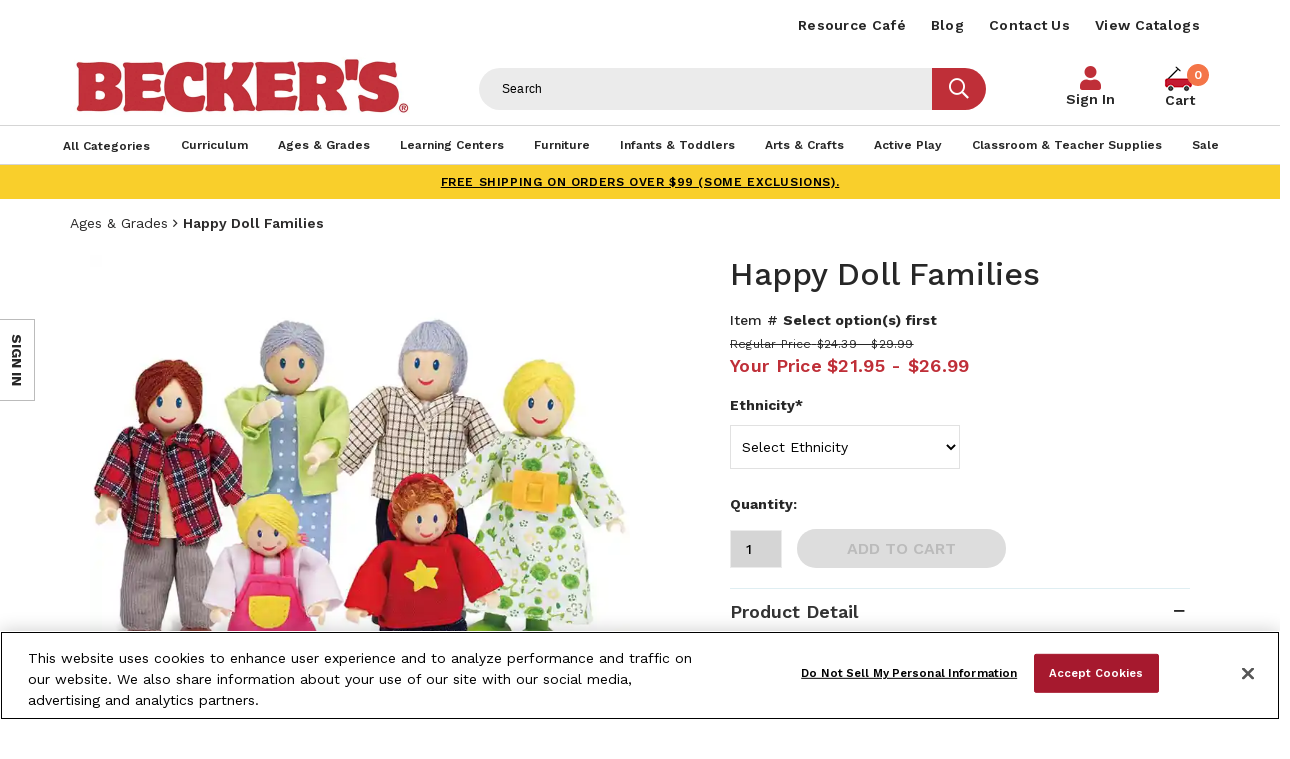

--- FILE ---
content_type: text/html; charset=utf-8
request_url: https://www.shopbecker.com/Happy-Doll-Families-E3500Z/
body_size: 19220
content:


<!DOCTYPE html>
<html lang="en"
      dir="ltr"
      class="layout layout--preLogin layout--product layout--productGroup">
<head>

        <script type="application/ld+json">
            {
              "@context": "https://schema.org/",
              "@type": "Product",
              "name": "Happy Doll Families",
              "image": "https://www.shopbecker.com/globalassets/product-images/happy_doll_families_beckers_school_supplies_e3500z_0_.jpg?ver=2045780",
              "description": "These multi-ethnic extended families include grandma and grandpa along with mom, dad, and a sister and brother. Poseable figures great for imaginative play, role playing, social skills, and language development. 6 dolls per family. Adults 4&#xBD;&quot; tall. Ages 3",
              "brand": {
                "@type": "Brand",
                "name": "Becker's"
              },
              "sku": "E3500Z",
              "offers": {
                "@type": "Offer",
                "url": "https://www.shopbecker.com/Happy-Doll-Families-E3500Z/",
                "priceCurrency": "USD",
                "price": "26.99",
                "availability": "https://schema.org/InStock",
                "itemCondition": "https://schema.org/NewCondition"
              }
            }
        </script>


<!-- be_ixf, sdk, gho-->
<meta name="be:sdk" content="dotnet_sdk_1.4.25" />
<meta name="be:timer" content="20ms" />
<meta name="be:orig_url" content="https%3a%2f%2fwww.shopbecker.com%2fHappy-Doll-Families-E3500Z%2f%3fquickView%3d1" />
<meta name="be:capsule_url" content="https%3a%2f%2fixfd1-api.bc0a.com%2fapi%2fixf%2f1.0.0%2fget_capsule%2ff00000000235681%2f01972337090" />
<meta name="be:norm_url" content="https%3a%2f%2fwww.shopbecker.com%2fHappy-Doll-Families-E3500Z%2f" />
<meta name="be:api_dt" content="py_2024; pm_12; pd_23; ph_09; pmh_45; p_epoch:1734975939706" />
<meta name="be:mod_dt" content="py_2024; pm_12; pd_23; ph_09; pmh_45; p_epoch:1734975939706" />
<meta name="be:messages" content="0" />
<style>
.be-ix-link-block .be-related-link-container{margin-bottom:20px}
  .be-ix-link-block .be-related-link-container .be-label{margin:0;font-size:16px;font-weight:600;letter-spacing:.3px;color:#000}
  .be-ix-link-block .be-related-link-container .be-list{display:inline-block;list-style:none;margin:0;padding:0}
  .be-ix-link-block .be-related-link-container .be-list .be-list-item{display:inline-block;margin-right:20px}
  .be-ix-link-block .be-related-link-container .be-list .be-list-item .be-related-link{letter-spacing:.3px;    text-transform: uppercase;}
  .be-ix-link-block .be-related-link-container .be-list .be-list-item:last-child{margin-right:0}
  @media (max-width: 960px) {
  .be-ix-link-block .be-related-link-container .be-label{width:100%;font-size:20px;font-weight:600;line-height:1.25;letter-spacing:.5px;color:#272727;padding-bottom:21px}
  .be-ix-link-block .be-related-link-container .be-list{display:block;width:100%}
  .be-ix-link-block .be-related-link-container .be-list .be-list-item{display:block;margin-right:0;line-height:1.8;letter-spacing:.5px}
  .be-ix-link-block .be-related-link-container .be-list .be-list-item .be-related-link{font-size:20px;font-weight:400;line-height:1.8;letter-spacing:.5px;     text-transform: uppercase;}
  }
  @media (min-width: 961px) {
  .be-ix-link-block .be-related-link-container{display:flex}
  .be-ix-link-block .be-related-link-container .be-label{display:inline-block;margin-right:20px;flex-basis:150px;flex-grow:0;flex-shrink:0;line-height: 1.5;}
  }
</style>

    <meta http-equiv="X-UA-Compatible" content="IE=edge" />
    <meta http-equiv="Content-Type" content="text/html; charset=utf-8" />
    <meta charset="utf-8" />
    <meta name="HandheldFriendly" content="true" />
    <meta name="viewport" content="width=device-width, initial-scale=1, user-scalable=yes" />
    <meta name="format-detection" content="telephone=no" />
    
    
    
    
        <title>Happy Doll Families | Becker&#x27;s School Supplies</title>
    <meta name="description" content="These multi-ethnic extended families include grandma and grandpa along with mom, dad, and a sister and brother. Poseable figures great for imaginative play, role playing, social skills, and language development. 6 dolls per family. Adults 4&#xBD;&quot; tall. Ages 3" />
    <meta name="keywords" content="Happy Doll Families Multi-Ethnic dolls" />
    <meta name="canonical" content="https://www.shopbecker.com/Happy-Doll-Families-E3500Z/" />
    <meta property="og:site_name" content="Beckers" />
    <meta property="og:title" content="Beckers" />
    <meta property="og:image" content="https://www.shopbecker.com/globalassets/product-images/happy_doll_families_beckers_school_supplies_e3500z_0_.jpg?ver=2045780" />


    <meta property="og:type" content="product"/>
    <meta property="product:price:amount" content="29.99"/>
    <meta property="product:price:currency" content="USD"/>

    
        <title>Happy Doll Families | Becker&#x27;s School Supplies</title>
    <meta name="description" content="These multi-ethnic extended families include grandma and grandpa along with mom, dad, and a sister and brother. Poseable figures great for imaginative play, role playing, social skills, and language development. 6 dolls per family. Adults 4&#xBD;&quot; tall. Ages 3" />
    <meta name="keywords" content="Happy Doll Families Multi-Ethnic dolls" />
    <meta name="canonical" content="https://www.shopbecker.com/Happy-Doll-Families-E3500Z/" />
    <meta property="og:site_name" content="Beckers" />
    <meta property="og:title" content="Beckers" />
    <meta property="og:image" content="https://www.shopbecker.com/globalassets/product-images/happy_doll_families_beckers_school_supplies_e3500z_0_.jpg?ver=2045780" />



    <!-- declare data layer -->
    <script>
        dataLayer = [];
    </script>
    
<meta name="facebook-domain-verification" content="ij1anqi7u3j5gljswuoyqx2t7eab8b" />
<script> 
  // Define dataLayer and the gtag function. 
  window.dataLayer = window.dataLayer || []; 
  function gtag(){dataLayer.push(arguments);} 
  
  gtag('set' , 'developer_id.dYWJhMj', true);

  // Default ad_storage to 'granted'. 
  gtag('consent', 'default', { 
        ad_storage: "granted", 
        analytics_storage: "granted", 
        functionality_storage: "granted", 
        personalization_storage: "granted", 
        security_storage: "granted",  
        ad_user_data: "granted",
        ad_personalization: "granted", 
'wait_for_update': 500 

  }); 
</script>


<!-- OptanonConsentNoticeStart -->
<script src="https://cdn.cookielaw.org/scripttemplates/otSDKStub.js?format=webp&quality=30"  type="text/javascript" charset="UTF-8" data-domain-script="01917690-3e23-7753-be10-eac5592409a9" ></script>
<script type="text/javascript">
function OptanonWrapper() { }
</script>
<!-- OptanonConsentNoticeEnd -->

<!-- Google Tag Manager -->
<script>
    (function (w, d, s, l, i) {
        w[l] = w[l] || []; w[l].push({
            'gtm.start':
                new Date().getTime(), event: 'gtm.js'
        }); var f = d.getElementsByTagName(s)[0],
            j = d.createElement(s), dl = l != 'dataLayer' ? '&l=' + l : ''; j.async = true; j.src =
                'https://www.googletagmanager.com/gtm.js?id=' + i + dl; f.parentNode.insertBefore(j, f);
    })(window, document, 'script', 'dataLayer', 'GTM-WZGDQTK');</script>
<!-- End Google Tag Manager -->

<script type='text/javascript'>
  var zaius = window['zaius']||(window['zaius']=[]);zaius.methods=["initialize","onload","customer","entity","event","subscribe","unsubscribe","consent","identify","anonymize","dispatch"];zaius.factory=function(e){return function(){var t=Array.prototype.slice.call(arguments);t.unshift(e);zaius.push(t);return zaius}};(function(){for(var i=0;i<zaius.methods.length;i++){var method=zaius.methods[i];zaius[method]=zaius.factory(method)}var e=document.createElement("script");e.type="text/javascript";e.async=true;e.src=("https:"===document.location.protocol?"https://":"http://")+"d1igp3oop3iho5.cloudfront.net/v2/jUkPVgAig3OvQBSWhEUFmQ/zaius-min.js";var t=document.getElementsByTagName("script")[0];t.parentNode.insertBefore(e,t)})();
  
  // Edits to this script should only be made below this line.
  zaius.event('pageview');
</script>
    <link href="https://fonts.googleapis.com/css?family=Coming+Soon|Work+Sans:400,500,600,700" rel="stylesheet">
    <link rel="icon" type="image/png" href="/favicon.png" />

    <link href="/Content/themes/Skin_Default/css/sync/customGlobalCss.min.css?version=1.0.29" rel="stylesheet">

    
    


    <script src="/Content/core/js/sync.js?format=webp&quality=30&version=1.0.29"></script>
    <script src="https://cdnjs.cloudflare.com/ajax/libs/jquery-migrate/3.3.1/jquery-migrate.js?format=webp&quality=30"></script>
    <script src="/Content/core/js/async.js?format=webp&quality=30&version=1.0.29" async></script>
    <script src="/Content/themes/Skin_Default/js/async.js?format=webp&quality=30&version=1.0.29" async></script>
    <script src="/Content/core/js/commerce/cart-helper.js?format=webp&quality=30&version=1.0.29" async></script>
    <script src="/Content/core/js/commerce/speed-shop.js?format=webp&quality=30&version=1.0.29" async></script>
    <script src="/Content/themes/Skin_Default/js/modalFormReset.js?format=webp&quality=30&version=1.0.29"></script>
    
        <script src="/Content/core/js/commerce/sign-in.js?format=webp&quality=30&version=1.0.29"></script>
            <script src="/Content/core/js/commerce/quick-sign-in.js?format=webp&quality=30&version=1.0.29"></script>


    
    
    
<script src="/Content/core/js/components.zoom-panel.js?format=webp&quality=30" async></script>
<script src="/Content/core/js/components.image-viewer.js?format=webp&quality=30" async></script>
<script src="/Content/core/js/components.variant-matrix.js?format=webp&quality=30" async></script>
<script src="/Content/themes/Skin_Default/js/mylistmodal.js?format=webp&quality=30" async></script>


<script>
    function readMore() {
        var description = document.getElementsByClassName('truncate--description')[0];
        var readmoreBtn = document.getElementById('readMore');
        readmoreBtn.classList.toggle('less');
        description.classList.toggle('truncate--me');
        if (readmoreBtn.classList.contains('less')) {
            readmoreBtn.innerHTML = '- Show Less';
        } else {
            readmoreBtn.innerHTML = '+ Read More';
        }
    }
</script>


    <script>
!function(T,l,y){var S=T.location,k="script",D="instrumentationKey",C="ingestionendpoint",I="disableExceptionTracking",E="ai.device.",b="toLowerCase",w="crossOrigin",N="POST",e="appInsightsSDK",t=y.name||"appInsights";(y.name||T[e])&&(T[e]=t);var n=T[t]||function(d){var g=!1,f=!1,m={initialize:!0,queue:[],sv:"5",version:2,config:d};function v(e,t){var n={},a="Browser";return n[E+"id"]=a[b](),n[E+"type"]=a,n["ai.operation.name"]=S&&S.pathname||"_unknown_",n["ai.internal.sdkVersion"]="javascript:snippet_"+(m.sv||m.version),{time:function(){var e=new Date;function t(e){var t=""+e;return 1===t.length&&(t="0"+t),t}return e.getUTCFullYear()+"-"+t(1+e.getUTCMonth())+"-"+t(e.getUTCDate())+"T"+t(e.getUTCHours())+":"+t(e.getUTCMinutes())+":"+t(e.getUTCSeconds())+"."+((e.getUTCMilliseconds()/1e3).toFixed(3)+"").slice(2,5)+"Z"}(),iKey:e,name:"Microsoft.ApplicationInsights."+e.replace(/-/g,"")+"."+t,sampleRate:100,tags:n,data:{baseData:{ver:2}}}}var h=d.url||y.src;if(h){function a(e){var t,n,a,i,r,o,s,c,u,p,l;g=!0,m.queue=[],f||(f=!0,t=h,s=function(){var e={},t=d.connectionString;if(t)for(var n=t.split(";"),a=0;a<n.length;a++){var i=n[a].split("=");2===i.length&&(e[i[0][b]()]=i[1])}if(!e[C]){var r=e.endpointsuffix,o=r?e.location:null;e[C]="https://"+(o?o+".":"")+"dc."+(r||"services.visualstudio.com")}return e}(),c=s[D]||d[D]||"",u=s[C],p=u?u+"/v2/track":d.endpointUrl,(l=[]).push((n="SDK LOAD Failure: Failed to load Application Insights SDK script (See stack for details)",a=t,i=p,(o=(r=v(c,"Exception")).data).baseType="ExceptionData",o.baseData.exceptions=[{typeName:"SDKLoadFailed",message:n.replace(/\./g,"-"),hasFullStack:!1,stack:n+"\nSnippet failed to load ["+a+"] -- Telemetry is disabled\nHelp Link: https://go.microsoft.com/fwlink/?linkid=2128109\nHost: "+(S&&S.pathname||"_unknown_")+"\nEndpoint: "+i,parsedStack:[]}],r)),l.push(function(e,t,n,a){var i=v(c,"Message"),r=i.data;r.baseType="MessageData";var o=r.baseData;return o.message='AI (Internal): 99 message:"'+("SDK LOAD Failure: Failed to load Application Insights SDK script (See stack for details) ("+n+")").replace(/\"/g,"")+'"',o.properties={endpoint:a},i}(0,0,t,p)),function(e,t){if(JSON){var n=T.fetch;if(n&&!y.useXhr)n(t,{method:N,body:JSON.stringify(e),mode:"cors"});else if(XMLHttpRequest){var a=new XMLHttpRequest;a.open(N,t),a.setRequestHeader("Content-type","application/json"),a.send(JSON.stringify(e))}}}(l,p))}function i(e,t){f||setTimeout(function(){!t&&m.core||a()},500)}var e=function(){var n=l.createElement(k);n.src=h;var e=y[w];return!e&&""!==e||"undefined"==n[w]||(n[w]=e),n.onload=i,n.onerror=a,n.onreadystatechange=function(e,t){"loaded"!==n.readyState&&"complete"!==n.readyState||i(0,t)},n}();y.ld<0?l.getElementsByTagName("head")[0].appendChild(e):setTimeout(function(){l.getElementsByTagName(k)[0].parentNode.appendChild(e)},y.ld||0)}try{m.cookie=l.cookie}catch(p){}function t(e){for(;e.length;)!function(t){m[t]=function(){var e=arguments;g||m.queue.push(function(){m[t].apply(m,e)})}}(e.pop())}var n="track",r="TrackPage",o="TrackEvent";t([n+"Event",n+"PageView",n+"Exception",n+"Trace",n+"DependencyData",n+"Metric",n+"PageViewPerformance","start"+r,"stop"+r,"start"+o,"stop"+o,"addTelemetryInitializer","setAuthenticatedUserContext","clearAuthenticatedUserContext","flush"]),m.SeverityLevel={Verbose:0,Information:1,Warning:2,Error:3,Critical:4};var s=(d.extensionConfig||{}).ApplicationInsightsAnalytics||{};if(!0!==d[I]&&!0!==s[I]){var c="onerror";t(["_"+c]);var u=T[c];T[c]=function(e,t,n,a,i){var r=u&&u(e,t,n,a,i);return!0!==r&&m["_"+c]({message:e,url:t,lineNumber:n,columnNumber:a,error:i}),r},d.autoExceptionInstrumented=!0}return m}(y.cfg);function a(){y.onInit&&y.onInit(n)}(T[t]=n).queue&&0===n.queue.length?(n.queue.push(a),n.trackPageView({})):a()}(window,document,{src: "https://js.monitor.azure.com/scripts/b/ai.2.gbl.min.js", crossOrigin: "anonymous", cfg: {instrumentationKey: '00a23586-8491-485d-bea1-9da15c45f4b4', disableCookiesUsage: false }});
</script>

    
    <script src="/Content/themes/Skin_Default/js/ga4Events.js?format=webp&quality=30&version=1.0.29"></script>
</head>
<body>
    <!-- Google Tag Manager (noscript) -->
<noscript>
    <iframe src="https://www.googletagmanager.com/ns.html?format=webp&quality=30&id=GTM-WZGDQTK" title="GTM"
            height="0" width="0" style="display:none;visibility:hidden"></iframe>
</noscript>
<!-- End Google Tag Manager (noscript) -->

    
    

    <div class="layout__container">
        



<header class="layout__header promoPad" role="banner">
    <a href="#content" class="skipToContent" tabindex="1">Skip to content</a>

    <div class="layout__mobileHeader md-andDown" aria-hidden="true" data-acsb-hidden="true">
            <aside class="layout__cms layout__cms--header layout__cms--top layout--width md-andDown">
                <div class="contentArea grid"><div class="block block--standard yellow--bg uppercase xs-12">

    <div class="wysiwyg wysiwyg--block">
        
<p><a href="/shipping-policy/">FREE SHIPPING on orders over $99 (some exclusions).</a></p>
    </div>

</div></div>
            </aside>
        <div class="width--layout clearfix--none">
            <a href="#" role="button"  aria-label="Mobile menu toggle" class="layout__mobileHeaderButton canvasMenu__toggleButton" aria-controls="canvasMenu"><span></span><span></span><span></span></a>
            

<a href="https://www.shopbecker.com/" class="logo layout__logo md-andDown" rel="home">
    <img alt="Beckers" class="logo__image layout__logoImage" height="144" src="https://www.shopbecker.com//Content/themes/Skin_Default/images/logo.png?format=webp&quality=30" width="680">
</a>
            <a class="layout__mobileHeaderButton searchButton"  aria-label="Mobile search" href="/search/"><i class="fas fa-search"></i></a>
                <a href="/shopping-cart/"  aria-label="Mobile cart" role="button" class="layout__mobileHeaderButton layout__mobileMiniCart">
                    <span class="miniCart__count"></span>
                </a>
        </div>
    </div>
    
    <style>
        .nav__select {
            padding: 8px;
            font-size: 14px;
            border: 1px solid #ccc;
            border-radius: 4px;
            background-color: #fff;
            cursor: pointer;
        }

        .nav__select:focus {
            outline: none;
            border-color: #007bff;
            box-shadow: 0 0 5px rgba(0, 123, 255, 0.5);
        }
    </style>

    <div class="canvasMenu promoPad" id="canvasMenu">
            <nav class="layout__utilityNav canvasMenu__3rd-child width--layout" role="navigation">
                <p class="hide" aria-hidden="true" data-acsb-hidden="true">Quick links</p>
                <ul class="nav nav--utility lg-nav--horizontal lg-align--right margin--none" aria-label="Header Menu">



        <li class="nav__item" role="listitem">
            <a href="/resource-cafe/"
                                  class="nav__link"
>Resource Caf&#xE9;</a>
        </li>
        <li class="nav__item" role="listitem">
            <a href="/resource-cafe/beckers-blog/"
                                  class="nav__link"
>Blog</a>
        </li>
        <li class="nav__item" role="listitem">
            <a href="/contact-us/"
                                  class="nav__link"
>Contact Us</a>
        </li>
        <li class="nav__item" role="listitem">
            <a href="/request-a-catalog/"
                                  class="nav__link"
>View Catalogs</a>
        </li>
                </ul>
            </nav>

        <div class="layout__logoNav width--layout lg-andUp">
            <div class="mainWrapper">
                

<a href="https://www.shopbecker.com/" class="logo layout__logo lg-andUp" rel="home">
    <img alt="Beckers" class="logo__image layout__logoImage" height="144" src="https://www.shopbecker.com//Content/themes/Skin_Default/images/logo.png?format=webp&quality=30" width="680">
</a>
                    <form action="/search/" class="search search--header lg-andUp" data-acsb-form-uuid="a8mlj4s38yys" data-acsb-form-type="search" role="search">
                        <label class="hide" for="header-search-term" aria-hidden="true" data-acsb-hidden="true">Search terms</label>
                        <input type="text"
                               class="search__input predictiveSearch"
                               id="header-search-term"
                               maxlength="255"
                               placeholder="Search"
                               name="q"
                               data-url="/search/GetSearchSuggestions"
                               data-options="{&quot;autoSubmit&quot;: true}"
                               aria-label="Header Search"/>
                        <button type="submit" class="search__submit" value="Search" title="Search"><i class="fas fa-search"></i></button>
                    </form>
                    <div class="nav__item  nav__item--account">
                        <a href="/sign-in" class="nav__link">Sign In</a>
                    </div>
<div
    class="miniCart"
    aria-hidden="true"
    data-lineitem-count="0"
    data-action-refresh="/MiniCart/LineItems"
    data-initial-count="0"
    data-initial-subtotal="$0.00"
    data-string-close="Close"
    data-string-count-singular="{0}"
    data-string-count-plural="{0}"
            data-shopping-cart="/shopping-cart/"
>
        <a href="/shopping-cart/" class="miniCart__cartPageLink" tabindex="-1">
<span class="miniCart__countWrap"><span class="miniCart__count">0</span></span>            <span>Cart</span>
        </a>
    <aside class="miniCart__dropdown dropdown" id="miniCart" aria-hidden="true" data-acsb-hidden="true">
        <div class="miniCart__heading">
            <h5 class="miniCart__title">
                My Cart <span class="miniCart__countWrap"><span class="miniCart__count">0</span></span>
            </h5>
        </div>
        <div class="miniCart__content pad--5">

        </div>
        <div class="miniCart__info">Subtotal: <span class="miniCart__subtotal">$0.00</span></div>
            <div class="miniCart__actions">

                    <a href="/shopping-cart/" class="miniCart__cartPageButton button">View cart</a>
            </div>
    </aside>
</div>

            </div>
        </div>
        
            <nav class="layout__primaryNav" role="navigation" aria-label="Header Menu">
                <p class="hide" aria-hidden="true" data-acsb-hidden="true">Navigation</p>
                <ul class="nav nav--primary lg-nav--uniform nav--depth-0 width--layout">
                    
        <li role="listitem" class="nav__item">
<a class="nav__link" href="/search/"><span>All Categories</span></a>        </li>
        <li role="listitem" class="nav__item nav__item--expands tabs tabs--accordion">
                <a class="tabs__tab" aria-expanded="false" aria-hidden="true" data-acsb-hidden="true"></a>
<a class="nav__link" href="/Curriculum/"><span>Curriculum</span></a>                    <div class="tabs__panel" aria-hidden="true" data-acsb-hidden="true">
                        <div class="contentArea grid grid--flex grid--align-stretch"><div class="block block--standard xs-12 md-3">

    <div class="wysiwyg wysiwyg--block">
        
<p class="h3"><a href="/Curriculum-Literacy/">Literacy</a></p>
<ul>
<li><a href="/Curriculum-Literacy-Alphabet-Letters---Sounds/">Alphabet Letters &amp; Sounds</a></li>
<li><a href="/Curriculum-Literacy-Big-Books/">Big Books</a></li>
<li><a href="/Curriculum-Literacy-Books---Readers/">Books &amp; Readers</a></li>
<li><a href="/Curriculum-Literacy-Dry-Erase-Lap-Boards/">Dry-Erase Lap Boards</a></li>
<li><a href="/Curriculum-Literacy-Flannel-Boards---Felt-Sets/">Flannel Boards &amp; Felt Sets</a></li>
<li><a href="/Curriculum-Literacy-Furnishings/">Furnishings</a></li>
<li><a href="/Curriculum-Literacy-Reading-Skills/">Reading Skills</a></li>
<li><a href="/Curriculum-Literacy-Writing-Skills/">Writing Skills</a></li>
</ul>
    </div>

</div><div class="block block--standard xs-12 xs-clear md-3 md-clear--none">

    <div class="wysiwyg wysiwyg--block">
        
<p class="h3"><a href="/Curriculum-Math/">Math</a></p>
<ul>
<li><a href="/Curriculum-Math-Games---Activities/">Games &amp; Activities</a></li>
<li><a href="/Curriculum-Math-Geometry/">Geometry</a></li>
<li><a href="/Curriculum-Math-Manipulatives/">Manipulatives</a></li>
<li><a href="/Curriculum-Math-Measurement/">Measurement</a></li>
<li><a href="/Curriculum-Math-Numbers--Counting---Operations/">Numbers, Counting &amp; Operations</a></li>
<li><a href="/Curriculum-Math-Sorting---Patterning/">Sorting &amp; Patterning</a></li>
<li><a href="/Curriculum-Math-Time---Money/">Time &amp; Money</a></li>
</ul>
    </div>

</div><div class="block block--standard xs-12 xs-clear md-3 md-clear--none">

    <div class="wysiwyg wysiwyg--block">
        
<p class="h3"><a href="/Curriculum-Science/">Science</a></p>
<ul>
<li><a href="/Curriculum-Science-Earth---Space/">Earth &amp; Space</a></li>
<li><a href="/Curriculum-Science-Five-Senses/">Five Senses</a></li>
<li><a href="/Curriculum-Science-Health---Nutrition/">Health &amp; Nutrition</a></li>
<li><a href="/Curriculum-Science-Life-Science/">Life Science</a></li>
<li><a href="/Curriculum-Science-Light--Color---Shadows/">Light, Color &amp; Shadows</a></li>
<li><a href="/Curriculum-Science-Physical-Science/">Physical Science</a></li>
<li><a href="/Curriculum-Science-Seasons---Weather/">Seasons &amp; Weather</a></li>
<li><a href="/Curriculum-Science-Supplies---Equipment/">Supplies &amp; Equipment</a></li>
</ul>
<p class="h3"><a href="/Curriculum-Social-Studies/">Social Studies</a></p>
<ul>
<li><a href="/Curriculum-Social-Studies-Family---Community/">Family &amp; Community</a></li>
<li><a href="/Curriculum-Social-Studies-Geography/">Geography</a></li>
<li><a href="/Curriculum-Social-Studies-Social-Awareness---Diversity/">Social Awareness &amp; Diversity</a></li>
</ul>
    </div>

</div><div class="block block--standard xs-12 xs-clear md-3 md-clear--none">

    <div class="wysiwyg wysiwyg--block">
        
<p class="h3"><a href="/Curriculum-Social-Emotional/">Social Emotional</a></p>
<ul>
<li><a title="Social Emotional Environmental Supports" href="/Curriculum-Social-Emotional-Environmental-Supports/">Environmental Supports</a></li>
<li><a title="Social Emotional Identifying Feelings" href="/Curriculum-Social-Emotional-Identifying-Feelings/">Identifying Feelings</a></li>
<li><a title="Social Emotional Managing Feelings" href="/Curriculum-Social-Emotional-Managing-Feelings/">Managing Feelings</a></li>
<li><a title="Social Emotional Learning (SEL) Curriculum" href="/Curriculum-Social-Emotional-Social-Emotional-Learning--SEL--Curriculum/">Social Emotional Learning (SEL) Curriculum</a></li>
<li><a title="Social Emotional Social Skills" href="/Curriculum-Social-Emotional-Social-Skills/">Social Skills</a></li>
<li><a title="Social Emotional Learning Yoga &amp; Mindfulness" href="/Curriculum-Social-Emotional-Yoga---Mindfulness/">Yoga &amp; Mindfulness</a></li>
</ul>
<p class="h3"><a href="/Curriculum-STEM-STEAM/">STEM/STEAM</a></p>
<ul>
<li><a href="/Curriculum-STEM-STEAM-Dramatic-Play/">Dramatic Play</a></li>
<li><a href="/Curriculum-STEM-STEAM-Engineering/">Engineering</a></li>
<li><a href="/kodo/">Kodo Kids</a></li>
<li><a href="/Curriculum-STEM-STEAM-Math/">Math</a></li>
<li><a href="/Curriculum-STEM-STEAM-Science/">Science</a></li>
<li><a href="/Curriculum-STEM-STEAM-Technology/">Technology</a></li>
</ul>
<p>&nbsp;</p>
    </div>

</div><div class="block block--standard megamenu-allLink xs-12 xs-clear">

    <div class="wysiwyg wysiwyg--block">
        
<p><a href="/Curriculum/">View All Products</a></p>
    </div>

</div></div>
                    </div>
        </li>
        <li role="listitem" class="nav__item nav__item--expands tabs tabs--accordion">
                <a class="tabs__tab" aria-expanded="false" aria-hidden="true" data-acsb-hidden="true"></a>
<a class="nav__link" href="/Ages---Grades/"><span>Ages & Grades</span></a>                    <div class="tabs__panel" aria-hidden="true" data-acsb-hidden="true">
                        <div class="contentArea grid grid--flex grid--align-stretch"><div class="block block--standard xs-12 md-9">

    <div class="wysiwyg wysiwyg--block">
        
<p class="h3"><a href="/Ages---Grades/">Shop By Age</a></p>
<ul>
<li><a href="/Ages---Grades-Infant-0-12-Months/">Infant/0-12 Months </a></li>
<li><a href="/Ages---Grades-Toddler-13-36-Months/">Toddler/13-36 Months </a></li>
<li><a href="/Ages---Grades-Preschool-3-4-Years/">Preschool/3-4 Years </a></li>
<li><a href="/Ages---Grades-Kindergarten-5-6-years/">Kindergarten/5-6 Years </a></li>
<li><a href="/Ages---Grades-1st---3rd-Grade-6-8-years/">1st - 3rd Grade/6-8 Years </a></li>
<li><a href="/Ages---Grades-4th---6th-Grade-9-12-years/">4th - 6th Grade / 9-12 Years </a></li>
<li><a href="/Ages---Grades-Educators-Parents/">Educators / Parents</a></li>
</ul>
    </div>

</div><div class="block block--standard fProduct xs-12 xs-clear md-3 md-clear--none">

    <div class="wysiwyg wysiwyg--block">
        
<p><img src="/globalassets/featured-products/featured-product_balance.jpg?format=webp&quality=30" alt="Becker's Balance Challenge Set Featured Product" width="270" height="270" loading="lazy" /></p>
<p>Becker's Exclusive STEM System</p>
<p class="h3"><a href="/Curriculum-STEM-STEAM/">Shop STEM/STEAM &gt;</a></p>
    </div>

</div><div class="block block--standard megamenu-allLink xs-12 xs-clear md-9">

    <div class="wysiwyg wysiwyg--block">
        
<p><a href="/Ages---Grades/">View All Products</a></p>
    </div>

</div></div>
                    </div>
        </li>
        <li role="listitem" class="nav__item nav__item--expands tabs tabs--accordion">
                <a class="tabs__tab" aria-expanded="false" aria-hidden="true" data-acsb-hidden="true"></a>
<a class="nav__link" href="/Learning-Centers/"><span>Learning Centers</span></a>                    <div class="tabs__panel" aria-hidden="true" data-acsb-hidden="true">
                        <div class="contentArea grid grid--flex grid--align-stretch"><div class="block block--standard xs-12 md-3">

    <div class="wysiwyg wysiwyg--block">
        
<p class="h3"><a href="/Learning-Centers-Blocks---Manipulatives/">Blocks &amp; Manipulatives</a></p>
<ul>
<li><a href="/Learning-Centers-Blocks---Manipulatives-Building---Construction/">Building &amp; Construction</a></li>
<li><a href="/Learning-Centers-Blocks---Manipulatives-Lacing---Sorting/">Lacing &amp; Sorting</a></li>
<li><a href="/Learning-Centers-Blocks---Manipulatives-Magnetic-Play/">Magnetic Play</a></li>
<li><a href="/Learning-Centers-Blocks---Manipulatives-Pegs---Pegboards/">Pegs &amp; Pegboards</a></li>
<li><a href="/Learning-Centers-Blocks---Manipulatives-People---Animal-Props/">People &amp; Animal Props</a></li>
<li><a href="/Learning-Centers-Blocks---Manipulatives-Puzzles/">Puzzles</a></li>
<li><a href="/Learning-Centers-Blocks---Manipulatives-Self-Help-Skills/">Self Help Skills</a></li>
<li><a href="/Learning-Centers-Blocks---Manipulatives-Sensory-Play/">Sensory Play</a></li>
<li><a href="/Learning-Centers-Blocks---Manipulatives-Soft-Blocks/">Soft Blocks</a></li>
<li><a href="/Learning-Centers-Blocks---Manipulatives-Specialty-Blocks/">Specialty Blocks</a></li>
<li><a href="/Learning-Centers-Blocks---Manipulatives-Storage---Tables/">Storage &amp; Tables</a></li>
<li><a href="/Learning-Centers-Blocks---Manipulatives-Vehicles---Accessories/">Vehicles &amp; Accessories</a></li>
<li><a href="/Learning-Centers-Blocks---Manipulatives-Wood-Blocks/">Wood Blocks</a></li>
</ul>
    </div>

</div><div class="block block--standard xs-12 xs-clear md-3 md-clear--none">

    <div class="wysiwyg wysiwyg--block">
        
<p class="h3"><a href="/Learning-Centers-Puzzles---Games/">Puzzles &amp; Games</a></p>
<ul>
<li><a href="/Learning-Centers-Puzzles---Games-Bingo---Lotto/">Bingo &amp; Lotto</a></li>
<li><a href="/Learning-Centers-Puzzles---Games-Board-Games/">Board Games</a></li>
<li><a href="/Learning-Centers-Puzzles---Games-Educational-Games/">Educational Games</a></li>
<li><a href="/Learning-Centers-Puzzles---Games-Floor-Puzzles/">Floor Puzzles</a></li>
<li><a href="/Learning-Centers-Puzzles---Games-Jigsaw-Puzzles/">Jigsaw Puzzles</a></li>
<li><a href="/Learning-Centers-Puzzles---Games-Knob---Peg-Puzzles/">Knob &amp; Peg Puzzles</a></li>
<li><a href="/Learning-Centers-Puzzles---Games-School-Age/">School Age</a></li>
<li><a href="/Learning-Centers-Puzzles---Games-Wooden-Puzzles/">Wooden Puzzles</a></li>
</ul>
    </div>

</div><div class="block block--standard xs-12 xs-clear md-3 md-clear--none">

    <div class="wysiwyg wysiwyg--block">
        
<p class="h3"><a href="/Learning-Centers-Music---AV/">Music &amp; Audio/Visual</a></p>
<ul>
<li><a href="/Learning-Centers-Music---AV-CD-s/">CDs</a></li>
<li><a href="/Learning-Centers-Music---AV-Instruments/">Instruments</a></li>
<li><a href="/Learning-Centers-Music---AV-Multicultural/">Multicultural</a></li>
<li><a href="/Learning-Centers-Music---AV-Multimedia-Players/">Multimedia Players</a></li>
<li><a href="/Learning-Centers-Music---AV-Audio-Visual-Aids/">Audio/Visual Aids</a></li>
<li><a href="/Learning-Centers-Music---AV-Carts---Storage/">Carts &amp; Storage</a></li>
<li><a href="/Learning-Centers-Music---AV-Classroom-Technology/">Classroom Technology</a></li>
</ul>
<p class="h3"><a href="/Learning-Centers-Sand--Water---Sensory-Play/">Sand, Water &amp; Sensory Play</a></p>
<ul>
<li><a href="/Learning-Centers-Sand--Water---Sensory-Play-Sand---Water-Accessories/">Sand &amp; Water Accessories</a></li>
<li><a href="/Learning-Centers-Sand--Water---Sensory-Play-Sand---Water-Tables/">Sand &amp; Water Tables</a></li>
<li><a href="/Learning-Centers-Sand--Water---Sensory-Play-Sensory-Materials/">Sensory Materials</a></li>
</ul>
    </div>

</div><div class="block block--standard xs-12 xs-clear md-3 md-clear--none">

    <div class="wysiwyg wysiwyg--block">
        
<p class="h3"><a href="/Learning-Centers-Dramatic-Play/">Dramatic Play</a></p>
<ul>
<li><a href="/Learning-Centers-Dramatic-Play-Dolls---Doll-Play/">Dolls &amp; Doll Play</a></li>
<li><a href="/Learning-Centers-Dramatic-Play-Dress-Up---Role-Play/">Dress-Up &amp; Role Play</a></li>
<li><a href="/Learning-Centers-Dramatic-Play-Kitchen-Units---Playsets/">Kitchen Units &amp; Playsets</a></li>
<li><a href="/Learning-Centers-Dramatic-Play-Furniture---Play-Areas/">Furniture &amp; Play Areas</a></li>
<li><a href="/Learning-Centers-Dramatic-Play-Pretend-Food/">Pretend Food</a></li>
<li><a href="/Learning-Centers-Dramatic-Play-Puppets/">Puppets</a></li>
</ul>
<p class="h3"><a href="/Learning-Centers-Outdoor-Classroom/">Outdoor Classroom</a></p>
    </div>

</div><div class="block block--standard megamenu-allLink xs-12 xs-clear">

    <div class="wysiwyg wysiwyg--block">
        
<p><a href="/Learning-Centers/">View All Products</a></p>
    </div>

</div></div>
                    </div>
        </li>
        <li role="listitem" class="nav__item nav__item--expands tabs tabs--accordion">
                <a class="tabs__tab" aria-expanded="false" aria-hidden="true" data-acsb-hidden="true"></a>
<a class="nav__link" href="/Furniture/"><span>Furniture</span></a>                    <div class="tabs__panel" aria-hidden="true" data-acsb-hidden="true">
                        <div class="contentArea grid grid--flex grid--align-stretch"><div class="block block--standard xs-12 md-3">

    <div class="wysiwyg wysiwyg--block">
        
<p class="h3"><a title="Classroom Furniture" href="/Furniture-Classroom/">Classroom</a></p>
<ul>
<li>
<a href="/Furniture-Classroom-Carpets---Rugs/">Carpets &amp; Rugs</a>
</li>
<li><a href="/Furniture-Classroom-Chairs---Seating/">Chairs &amp; Seating</a></li>
<li><a href="/Furniture-Classroom-Cots---Mats/">Cots &amp; Mats</a></li>
<li><a href="/Furniture-Classroom-Desks/">Desks</a></li>
<li><a href="/Furniture-Classroom-Infant---Toddler/">Infant &amp; Toddler</a></li>
<li><a href="/Furniture-Classroom-Soft-Seating---Pillows/">Soft Seating &amp; Pillows</a></li>
<li><a href="/Furniture-Classroom-Tables/">Tables</a></li>
</ul>
    </div>

</div><div class="block block--standard xs-12 xs-clear md-3 md-clear--none">

    <div class="wysiwyg wysiwyg--block">
        
<p class="h3"><a href="/Furniture-Storage/">Storage</a></p>
<ul>
<li><a href="/Furniture-Storage-Book-Storage/">Book Storage</a></li>
<li>
<a href="/Furniture-Storage-Storage-Units/">Storage Units</a>
</li>
<li><a href="/Furniture-Storage-Lockers---Cubbies/">Lockers &amp; Cubbies</a></li>
</ul>
    </div>

</div><div class="block block--standard xs-12 xs-clear md-3 md-clear--none">

    <div class="wysiwyg wysiwyg--block">
        
<p class="h3"><a href="/Furniture-Other/">Other</a></p>
<ul>
<li><a href="/Furniture-Other-Dramatic-Play/">Dramatic Play</a></li>
<li><a href="/Furniture-Other-Easels---Display/">Easels &amp; Display</a></li>
<li><a href="/Furniture-Other-Office-Furniture/">
Office Furniture
</a></li>
<li><a href="/Furniture-Other-Outdoor/">Outdoor</a></li>
<li><a href="/Furniture-Other-Portable-Sinks/">
Portable Sinks
</a></li>
</ul>
    </div>

</div><div class="block block--standard fProduct xs-12 xs-clear md-3 md-clear--none">

    <div class="wysiwyg wysiwyg--block">
        
<p><img src="/globalassets/featured-products/featured-product_coat-locker.jpg?format=webp&quality=30" alt="Becker's Coat Locker Featured Product" width="270" height="270" loading="lazy" /></p>
<p>Help keep students organized!</p>
<p class="h3"><a href="/Furniture-Storage-Lockers---Cubbies/">Shop lockers &amp; cubbies &gt;</a></p>
    </div>

</div><div class="block block--standard megamenu-allLink xs-12 xs-clear md-9">

    <div class="wysiwyg wysiwyg--block">
        
<p><a href="/Furniture/">View All Products</a></p>
    </div>

</div></div>
                    </div>
        </li>
        <li role="listitem" class="nav__item nav__item--expands tabs tabs--accordion">
                <a class="tabs__tab" aria-expanded="false" aria-hidden="true" data-acsb-hidden="true"></a>
<a class="nav__link" href="/Infants---Toddlers/"><span>Infants & Toddlers</span></a>                    <div class="tabs__panel" aria-hidden="true" data-acsb-hidden="true">
                        <div class="contentArea grid grid--flex grid--align-stretch"><div class="block block--standard xs-12 md-3">

    <div class="wysiwyg wysiwyg--block">
        
<p class="h3"><a href="/Infants---Toddlers-Play-Areas---Learning-Centers/">Play Areas/Learning Centers</a></p>
<ul>
<li><a href="/Infants---Toddlers-Play-Areas---Learning-Centers-Art/">Art</a></li>
<li><a href="/Infants---Toddlers-Play-Areas---Learning-Centers-Blocks/">Blocks </a></li>
<li><a href="/Infants---Toddlers-Play-Areas---Learning-Centers-Books---Literacy/">Books &amp; Literacy</a></li>
<li><a href="/Infants---Toddlers-Play-Areas---Learning-Centers-Cognitive/">Cognitive</a></li>
<li><a href="/Infants---Toddlers-Play-Areas---Learning-Centers-Dramatic-Play/">Dramatic Play</a></li>
<li><a href="/Infants---Toddlers-Play-Areas---Learning-Centers-Fine-Motor/">Fine Motor</a></li>
<li><a href="/Infants---Toddlers-Play-Areas---Learning-Centers-Gross-Motor/">Gross Motor</a></li>
<li><a href="/Infants---Toddlers-Play-Areas---Learning-Centers-Music/">Music</a></li>
<li><a href="/Infants---Toddlers-Play-Areas---Learning-Centers-Sand---Water/">Sand &amp; Water</a></li>
<li><a href="/Infants---Toddlers-Play-Areas---Learning-Centers-Science---Nature/">Science &amp; Nature</a></li>
<li><a title="Becker's Soft Summit Soft Play" href="/Infants---Toddlers-Play-Areas---Learning-Centers-Soft-Play/">Soft Play</a></li>
</ul>
    </div>

</div><div class="block block--standard xs-12 xs-clear md-6 md-clear--none">

    <div class="wysiwyg wysiwyg--block">
        
<p class="h3"><a href="/Infants---Toddlers-For-Your-Center/">For Your Center</a></p>
<ul>
<li><a href="/Infants---Toddlers-For-Your-Center-Changing-Stations/">Changing Stations</a></li>
<li><a href="/Infants---Toddlers-For-Your-Center-Cribs--Cots---Mats/">Cribs, Cots &amp; Mats</a></li>
<li><a href="/Infants---Toddlers-For-Your-Center-Feeding---Mealtime/">Feeding &amp; Mealtime</a></li>
<li><a href="/Infants---Toddlers-For-Your-Center-Furnishings/">Furnishings</a></li>
<li><a href="/Infants---Toddlers-For-Your-Center-Relaxation---Comfort/">Relaxation &amp; Comfort</a></li>
<li><a href="/Infants---Toddlers-For-Your-Center-Safety/">Safety</a></li>
<li>
<a href="/Infants---Toddlers-For-Your-Center-Strollers---Buggies/">Strollers &amp; Buggies</a>
</li>
</ul>
    </div>

</div><div class="block block--standard fProduct xs-12 xs-clear md-3 md-clear--none">

    <div class="wysiwyg wysiwyg--block">
        
<p><img src="/globalassets/featured-products/featured-product_infants.jpg?format=webp&quality=30" alt="Soft Baby Blocks Featured Product" width="270" height="270" loading="lazy" /></p>
<p>Blocks for the little guys!</p>
<p class="h3"><a href="/Infants---Toddlers-Play-Areas---Learning-Centers-Blocks/">Shop blocks &gt;</a></p>
    </div>

</div><div class="block block--standard megamenu-allLink xs-12 xs-clear md-9">

    <div class="wysiwyg wysiwyg--block">
        
<p><a href="/Infants---Toddlers/">View All Products</a></p>
    </div>

</div></div>
                    </div>
        </li>
        <li role="listitem" class="nav__item nav__item--expands tabs tabs--accordion">
                <a class="tabs__tab" aria-expanded="false" aria-hidden="true" data-acsb-hidden="true"></a>
<a class="nav__link" href="/Arts---Crafts/"><span>Arts & Crafts</span></a>                    <div class="tabs__panel" aria-hidden="true" data-acsb-hidden="true">
                        <div class="contentArea grid grid--flex grid--align-stretch"><div class="block block--standard xs-12 md-3">

    <div class="wysiwyg wysiwyg--block">
        
<p class="h3"><a href="/Arts---Crafts-Paint-Supplies/">Paint Supplies</a></p>
<ul>
<li><a href="/Arts---Crafts-Paint-Supplies-Brushes---Accessories/">Brushes &amp; Accessories</a></li>
<li><a href="/Arts---Crafts-Paint-Supplies-Easels---Drying-Racks/">Easels &amp; Drying Racks</a></li>
<li><a href="/Arts---Crafts-Paint-Supplies-Paint/">Paint</a></li>
<li><a href="/Arts---Crafts-Paint-Supplies-Smocks---Aprons/">Smocks and Aprons</a></li>
</ul>
    </div>

</div><div class="block block--standard xs-12 xs-clear md-3 md-clear--none">

    <div class="wysiwyg wysiwyg--block">
        
<p class="h3"><a href="/Arts---Crafts-Crafty-Stuff/">Crafty Stuff</a></p>
<ul>
<li><a href="/Arts---Crafts-Crafty-Stuff-Collage---Craft-Materials/">Collage &amp; Craft Materials</a></li>
<li><a href="/Arts---Crafts-Crafty-Stuff-Dough---Clay/">Dough &amp; Clay</a></li>
<li><a href="/Arts---Crafts-Crafty-Stuff-Glue---Adhesives/">Glue &amp; Adhesives</a></li>
<li><a href="/Arts---Crafts-Crafty-Stuff-Scissors/">Scissors</a></li>
<li><a href="/Arts---Crafts-Crafty-Stuff-Stamps---Sponges/">Stamps &amp; Sponges</a></li>
</ul>
    </div>

</div><div class="block block--standard xs-12 xs-clear md-3 md-clear--none">

    <div class="wysiwyg wysiwyg--block">
        
<p class="h3"><a href="/Arts---Crafts-Drawing-Supplies/">Drawing Supplies</a></p>
<ul>
<li><a href="/Arts---Crafts-Drawing-Supplies-Crayons/">Crayons</a></li>
<li><a href="/Arts---Crafts-Drawing-Supplies-Drawing-Tools/">Drawing Tools</a></li>
<li><a href="/Arts---Crafts-Drawing-Supplies-Markers/">Markers</a></li>
<li><a href="/Arts---Crafts-Drawing-Supplies-Paper/">Paper</a></li>
</ul>
<p class="h3"><a title="Artful Goods by Beckers" href="/Artful-Goods/">Artful Goods<sup>&reg;</sup></a></p>
<ul>
<li><a title="Artful Goods Paint Supplies" href="/Artful-Goods-Paint-Supplies/">Paint Supplies</a></li>
<li><a title="Artful Goods Dough Supplies" href="/Artful-Goods-Dough-Supplies/">Dough Supplies</a></li>
<li><a title="Artful  Goods Craft Supplies" href="/Artful-Goods-Craft-Supplies/">Craft Supplies</a></li>
<li><a title="Artful Goods Drawing Supplies" href="/Artful-Goods-Drawing-Supplies/">Drawing Supplies</a></li>
</ul>
    </div>

</div><div class="block block--standard fProduct xs-12 xs-clear md-3 md-clear--none">

    <div class="wysiwyg wysiwyg--block">
        
<p><img src="/globalassets/featured-products/featured-product_construction-paper.jpg?format=webp&quality=30" alt="Sunworks Construction Paper Featured Product" width="270" height="270" loading="lazy" /></p>
<p>So many colors to choose from!</p>
<p class="h3"><a href="/Sunworks--Construction-Paper--9--x-12--SUN912Z/">Shop construction paper &gt;</a></p>
    </div>

</div><div class="block block--standard megamenu-allLink xs-12 xs-clear md-9">

    <div class="wysiwyg wysiwyg--block">
        
<p><a href="/Arts---Crafts/">View All Products</a></p>
    </div>

</div></div>
                    </div>
        </li>
        <li role="listitem" class="nav__item nav__item--expands tabs tabs--accordion">
                <a class="tabs__tab" aria-expanded="false" aria-hidden="true" data-acsb-hidden="true"></a>
<a class="nav__link" href="/Active-Play/"><span>Active Play</span></a>                    <div class="tabs__panel" aria-hidden="true" data-acsb-hidden="true">
                        <div class="contentArea grid grid--flex grid--align-stretch"><div class="block block--standard xs-12 md-9">

    <div class="wysiwyg wysiwyg--block">
        
<p class="h3"><a href="/Active-Play/">Active Play</a></p>
<ul>
<li><a href="/Active-Play-Balance---Coordination/">Balance &amp; Coordination</a></li>
<li><a href="/Active-Play-Balls---Bean-Bags/">Balls &amp; Bean Bags</a></li>
<li><a href="/Active-Play-Gross-Motor-Skills/">Gross Motor Skills</a></li>
<li><a href="/Active-Play-Mats/">Mats</a></li>
<li>
<a href="/Active-Play-Playground-Equipment/">Playground Equipment</a>
</li>
<li>
<a href="/Active-Play-Shade-Structures/">Shade Structures</a>
</li>
<li><a href="/Active-Play-Storage/">Storage</a></li>
<li><a href="/Active-Play-Trikes---Riding-Toys/">Trikes &amp; Riding Toys</a></li>
</ul>
    </div>

</div><div class="block block--standard fProduct xs-12 xs-clear md-3 md-clear--none">

    <div class="wysiwyg wysiwyg--block">
        
<p><a href="/Angeles--ClassicRiders--Trikes-FB0100PRZ/"><img src="/globalassets/featured-products/featured-product_trikes.jpg?format=webp&quality=30" alt="ClassicRider Trikes Featured Products" width="270" height="270" loading="lazy" /></a></p>
<p>Keep them moving!</p>
<p class="h3"><a href="/Angeles--ClassicRiders--Trikes-FB0100PRZ/">Shop trikes &amp; riding toys &gt;</a></p>
    </div>

</div><div class="block block--standard megamenu-allLink xs-12 xs-clear md-9">

    <div class="wysiwyg wysiwyg--block">
        
<p><a href="/Active-Play/">View All Products </a></p>
    </div>

</div></div>
                    </div>
        </li>
        <li role="listitem" class="nav__item nav__item--expands tabs tabs--accordion">
                <a class="tabs__tab" aria-expanded="false" aria-hidden="true" data-acsb-hidden="true"></a>
<a class="nav__link" href="/Classroom---Teacher-Supplies/"><span>Classroom & Teacher Supplies</span></a>                    <div class="tabs__panel" aria-hidden="true" data-acsb-hidden="true">
                        <div class="contentArea grid grid--flex grid--align-stretch"><div class="block block--standard xs-12 md-3">

    <div class="wysiwyg wysiwyg--block">
        
<p class="h3"><a href="/Classroom---Teacher-Supplies-Teacher-Supplies/">Teacher Supplies</a></p>
<ul>
<li><a href="/Classroom---Teacher-Supplies-Teacher-Supplies-Assessment-Tools---Curriculum/">Assessment Tools &amp; Curriculum</a></li>
<li><a href="/Classroom---Teacher-Supplies-Teacher-Supplies-Awards---Certificates/">Awards &amp; Certificates</a></li>
<li><a href="/Classroom---Teacher-Supplies-Teacher-Supplies-Chart-Paper---Chart-Stands/">Chart Paper &amp; Chart Stands</a></li>
<li><a href="/Classroom---Teacher-Supplies-Teacher-Supplies-Plan-Books---Calendars/">Plan Books &amp; Calendars</a></li>
<li><a href="/Classroom---Teacher-Supplies-Teacher-Supplies-Pocket-Charts/">Pocket Charts</a></li>
<li><a href="/Classroom---Teacher-Supplies-Teacher-Supplies-Stickers---Incentives/">Stickers &amp; Incentives</a></li>
<li><a href="/Classroom---Teacher-Supplies-Teacher-Supplies-Storage---Organization/">Storage &amp; Organization</a></li>
</ul>
    </div>

</div><div class="block block--standard xs-12 xs-clear md-3 md-clear--none">

    <div class="wysiwyg wysiwyg--block">
        
<p class="h3"><a href="/Classroom---Teacher-Supplies-Decor---Display/">Decor &amp; Display</a></p>
<ul>
<li><a href="/Classroom---Teacher-Supplies-Decor---Display-Bulletin-Board-Letters/">Bulletin Board Letters</a></li>
<li><a href="/Classroom---Teacher-Supplies-Decor---Display-Bulletin-Board-Sets/">Bulletin Board Sets</a></li>
<li><a href="/Classroom---Teacher-Supplies-Decor---Display-Cut-Outs/">Bulletin Board Cut-Outs</a></li>
<li><a href="/Classroom---Teacher-Supplies-Decor---Display-Name-Tags---Name-Plates/">Name Tags &amp; Name Plates</a></li>
<li><a href="/Classroom---Teacher-Supplies-Decor---Display-Trimmers---Borders/">Trimmers/Borders</a></li>
</ul>
    </div>

</div><div class="block block--standard xs-12 xs-clear md-3 md-clear--none">

    <div class="wysiwyg wysiwyg--block">
        
<p class="h3"><a href="/Classroom---Teacher-Supplies/">Classroom &amp; Office Supplies</a></p>
<ul>
<li><a href="/Classroom---Teacher-Supplies-Classroom---Office-Supplies-Composition-Books---Journals/">Composition Books &amp; Journals</a></li>
<li><a href="/Classroom---Teacher-Supplies-Classroom---Office-Supplies-Desk-Supplies/">Desk Supplies</a></li>
<li><a href="/Classroom---Teacher-Supplies-Classroom---Office-Supplies-Laminators---Equipment/">Laminators &amp; Equipment</a></li>
<li><a href="/Classroom---Teacher-Supplies-Classroom---Office-Supplies-Pens--Pencils---Markers/">Pens, Pencils &amp; Markers</a></li>
<li><a href="/Classroom---Teacher-Supplies-Classroom---Office-Supplies-Student-Folders/">Student Folders</a></li>
<li><a href="/Classroom---Teacher-Supplies-Classroom---Office-Supplies-White-Boards---Chalk-Boards/">White Boards &amp; Chalk Boards</a></li>
<li>&nbsp;</li>
</ul>
<p class="h3"><a href="/Personal-Protective-Equipment--PPE/">Personal Protective Equipment</a></p>
    </div>

</div><div class="block block--standard fProduct xs-12 xs-clear md-3 md-clear--none">

    <div class="wysiwyg wysiwyg--block">
        
<p><img src="/globalassets/featured-products/featured-product_multi-cart.jpg?format=webp&quality=30" alt="Multi-Purpose Cart Feature Product" width="270" height="270" loading="lazy" /></p>
<p>Keep your classroom organized!</p>
<p class="h3"><a href="/Classroom---Teacher-Supplies-Teacher-Supplies-Storage---Organization/">Shop storage &amp; organization &gt;</a></p>
    </div>

</div><div class="block block--standard megamenu-allLink xs-12 xs-clear md-9">

    <div class="wysiwyg wysiwyg--block">
        
<p><a href="/Classroom---Teacher-Supplies/">View All Products</a></p>
    </div>

</div></div>
                    </div>
        </li>
        <li role="listitem" class="nav__item nav__item--expands tabs tabs--accordion">
                <a class="tabs__tab" aria-expanded="false" aria-hidden="true" data-acsb-hidden="true"></a>
<a class="nav__link" href="/On-Sale/"><span>Sale</span></a>                    <div class="tabs__panel" aria-hidden="true" data-acsb-hidden="true">
                        <div class="contentArea grid grid--flex grid--align-stretch"><div class="block block--standard xs-12 md-9">

    <div class="wysiwyg wysiwyg--block">
        
<p class="h3"><a href="/On-Sale/">Sale</a></p>
<ul>
<li><a title="Clearance Sale" href="/On-Sale-Clearance-Sale/">Clearance Sale</a></li>
</ul>
    </div>

</div><div class="block block--standard fProduct xs-12 xs-clear md-3 md-clear--none">

    <div class="wysiwyg wysiwyg--block">
        
<p><img src="/globalassets/featured-products/21218.jpg?format=webp&quality=30" alt="Featured Clearance Product Paint Palettes" width="170" height="170" loading="lazy" /></p>
<p>Hundreds of items on clearance!</p>
<p class="h3"><a href="/On-Sale-Clearance-Sale/">Shop our clearance sale &gt;</a></p>
    </div>

</div><div class="block block--standard megamenu-allLink xs-12 xs-clear md-9">

    <div class="wysiwyg wysiwyg--block">
        
<p><a href="/On-Sale/">View All Products</a></p>
    </div>

</div></div>
                    </div>
        </li>


                </ul>
            </nav>
            <div class="nav__item nav__item--expands nav__item--account canvasMenu__2nd-child md-andDown" aria-hidden="true" data-acsb-hidden="true">
                    <a href="/sign-in" class="nav__link nav__link--button canvasMenu__2nd-child md-andDown">Sign In</a>
            </div>
        
    </div>
        <aside class="layout__cms layout__cms--header layout__cms--bottom layout--width lg-andUp">
            <div class="contentArea grid"><div class="block block--standard yellow--bg uppercase xs-12">

    <div class="wysiwyg wysiwyg--block">
        
<p><a href="/shipping-policy/">FREE SHIPPING on orders over $99 (some exclusions).</a></p>
    </div>

</div></div>
        </aside>
</header>



    <aside class="layout__top layout__top--product">
        <div class="width--layout">
            

    <ul class="nav nav--breadcrumb nav--productBreadcrumb" role="list">
            <li class="nav__item" role="listitem">
                <a href="/Ages---Grades/" class="nav__link">Ages &amp; Grades</a>
            </li>
        <li role="listitem" class="nav__item nav__item--active">Happy Doll Families</li>
    </ul>


        </div>
    </aside>



<div class="layout__page layout__page--noSidebars" tabindex="0">
    

        <div class="width--layout">
            <main class="layout__main" id="content" role="main">
                



<script>
    zaius.event('product', { action: 'detail', product_id: 'E3500Z' });
</script>

<article class="product product--group variantMatrix__container GA4_add_to_cart GA4_view_item product--detailPage width--layout"
         data-name="Happy Doll Families"
         data-sku="E3500Z"
         data-url="https://www.shopbecker.com/Happy-Doll-Families-E3500Z/"
         data-image-url="https://www.shopbecker.com/globalassets/product-images/happy_doll_families_beckers_school_supplies_e3500z_0_.jpg?ver=2045780"
         data-item_name="Happy Doll Families"
         data-item_id="E3500Z"
         data-price="26.99"
         data-item_brand=""
         data-item_category="Ages &amp; Grades"
         data-item_category2="Preschool 3-4 Years"
         data-item_category3=""
         data-item_variant=""
         data-item_list_name="PLP/PDP"
         data-item_list_id="plp_pdp"
         data-quantity="1">
    <div class="grid">
            <div class="product__heading md-6 md-right">
                <h1 class="product__name">Happy Doll Families</h1>
            </div>
        <div class="product__left variantMatrix__replacedContent md-6">
            <figure class="product__images">
                    <div class="product__mainImageSlider flexslider" id="mainSlider-dda2954f-5a7a-414a-8d2f-e00d4bc91ddb">
                        <script type="application/json">
                            {
                            "animation": "slide",
                            "controlNav": false,
                            "animationLoop": false,
                            "slideshow": false
,"sync": "#altImageSlider-57ab6c5e-824d-4c52-8913-16bd82edc1bc"                            }
                        </script>
                        <ul class="slides" role="list">
        <li role="listitem" class="slide product__image">
            <a href="/globalassets/product-images/happy_doll_families_beckers_school_supplies_e3500z_0_.jpg?ver=2045780" class="modalTrigger">
                <script type="application/json">
                { "iframe": false }
            </script>

                <img src="/globalassets/product-images/happy_doll_families_beckers_school_supplies_e3500z_0_.jpg?format=webp&quality=30&ver=2045780&amp;width=750" width="750" height="750" alt="Happy Doll Families"/>
            </a>
        </li>
        <li role="listitem" class="slide product__image">
            <a href="/globalassets/product-images/happy_doll_families_beckers_school_supplies_e3500z_1_.jpg?ver=2045348" class="modalTrigger">
                <script type="application/json">
                { "iframe": false }
            </script>

                <img src="/globalassets/product-images/happy_doll_families_beckers_school_supplies_e3500z_1_.jpg?format=webp&quality=30&ver=2045348&amp;width=750" width="750" height="750" alt="Happy Doll Families"/>
            </a>
        </li>
        <li role="listitem" class="slide product__image">
            <a href="/globalassets/product-images/happy_doll_families_beckers_school_supplies_e3500z_2_.jpg?ver=2045513" class="modalTrigger">
                <script type="application/json">
                { "iframe": false }
            </script>

                <img src="/globalassets/product-images/happy_doll_families_beckers_school_supplies_e3500z_2_.jpg?format=webp&quality=30&ver=2045513&amp;width=750" width="750" height="750" alt="Happy Doll Families"/>
            </a>
        </li>
                        </ul>
                    </div>
                        <div class="product__altImageSlider flexslider" id="altImageSlider-57ab6c5e-824d-4c52-8913-16bd82edc1bc">
                            <script type="application/json">
                                {
                                "animation": "slide",
                                "controlNav": false,
                                "directionNav": false,
                                "animationLoop": false,
                                "slideshow": false,
                                "itemWidth": 100,
                                "asNavFor": "#mainSlider-dda2954f-5a7a-414a-8d2f-e00d4bc91ddb"
                                }
                            </script>
                            <ul class="slides" role="list">
        <li role="listitem" class="slide product__altImage">
            <img src="/globalassets/product-images/happy_doll_families_beckers_school_supplies_e3500z_0_.jpg?format=webp&quality=30&ver=2045780&amp;width=100" width="100" height="100" alt="Happy Doll Families"/>
        </li>
        <li role="listitem" class="slide product__altImage">
            <img src="/globalassets/product-images/happy_doll_families_beckers_school_supplies_e3500z_1_.jpg?format=webp&quality=30&ver=2045348&amp;width=100" width="100" height="100" alt="Happy Doll Families"/>
        </li>
        <li role="listitem" class="slide product__altImage">
            <img src="/globalassets/product-images/happy_doll_families_beckers_school_supplies_e3500z_2_.jpg?format=webp&quality=30&ver=2045513&amp;width=100" width="100" height="100" alt="Happy Doll Families"/>
        </li>
                            </ul>
                        </div>
            </figure>
        </div>

        <div class="product__right variantMatrix__replacedContent md-6 md-right">
        <div class="product__property product__chooseSKU">
                <span class="product__propertyLabel weight--500">Item #</span>
            <span class="product__propertyValue">Select option(s) first</span>
        </div>
                <div class="product__priceBlock">

                            <div class="priceGroup priceGroup--priceRange">
                                <span class="price price--default">
                                    <span class="price__label">Regular Price</span>
                                        <span class="price__value">
                                            $24.39 - $29.99
                                        </span>
                                </span>
                            </div>
                            <div class="priceGroup priceGroup--hasSalePrice priceGroup--priceRange">
                                <span class="price price--sale">
                                    <span class="price__label">Your Price</span>
                                        <span class="price__value">
                                            $21.95 - $26.99
                                        </span>
                                </span>
                            </div>
                </div>
                <div class="product__shipMethod">
                </div>
                    <div class="variantMatrix">
                        <script type="application/json">
                            {"variants":[{"SKU":"E3500","Inventory":0.0,"Option1":"Caucasian","Option2":"","Option3":"","Option4":null,"Option5":null,"Option6":null,"Option7":null,"Option8":null,"Option9":null,"Option10":null},{"SKU":"E3501","Inventory":78.0,"Option1":"African-American","Option2":"","Option3":"","Option4":null,"Option5":null,"Option6":null,"Option7":null,"Option8":null,"Option9":null,"Option10":null},{"SKU":"E3502","Inventory":76.0,"Option1":"Asian","Option2":"","Option3":"","Option4":null,"Option5":null,"Option6":null,"Option7":null,"Option8":null,"Option9":null,"Option10":null}],"canBuyOutOfStockProducts":true,"currentVariant":"E3500","autoSelect":false,"inventoryThreshold":0,"actionUrl":"/Happy-Doll-Families-E3500Z/?_UpdateDefaultVariant=True","strings":{"noSelection":{},"quantityInvalid":{},"quantityTooHigh":{}}}
                        </script>
            <div class="variantMatrix__filter variantMatrix__filter--dropdown md-6" data-name="Ethnicity" data-safe-name="ethnicity" data-option="Option1" data-string-no-selection="">
                <label class="variantMatrix__filterName" for="ethnicity">Ethnicity*</label>
                <label class="faArrow">
                    <select class="variantMatrix__filterValues" name="ethnicity">
                        <option selected disabled value="">Select Ethnicity</option>
                                <option value="African-American">African-American</option>
                                <option value="Asian">Asian</option>
                                <option value="Caucasian">Caucasian</option>
                    </select>
                </label>
            </div>

                    </div>

<div class="addToCartForm cartItem margin">
    <input type="hidden" name="Code" value="E3500" />
        <label for="BuyItem_E3500">Quantity:</label>

        <div class="inputGroup">
            <div class="addToCartForm__quantity">
                <label class="hide" for="BuyItem_E3500">Quantity</label>
                <input type="number"
                       id="BuyItem_E3500"
                       name="Quantity"
                       min="1"
                       max="10000"
                       aria-label="Quantity"
                                              class="width--input-narrow"
                       value="1" />
            </div>

    <button data-cart-name="ShoppingCart"
                         class="button--primary button button--teal" >Add to Cart</button>
        </div>

        <div class="cartItem__result" data-success-class="notice notice--icon notice--success" data-failure-class="notice notice--icon notice--error"></div>
        <div class="cartItem__loader loader">Adding to cart...</div>

</div>


                <div class="tabs tabs--accordion tabs--multiple" role="tablist" aria-multiselectable="true">
                    <h5 role="tab" class="tabs__tab" aria-expanded="true">Product Detail</h5>
                    <div role="tabpanel" class="tabs__panel" aria-hidden="false">
                        <div class="product__badges marB--5">
                                    <span class="badge badge--ecers"></span>

                        </div>
                        <div class="readmore">
                            <div class="product__description marB--5">
These multi-ethnic extended families include grandma and grandpa along with mom, dad, and a sister and brother. Poseable figures great for imaginative play, role playing, social skills, and language development.                            </div>
                        </div>
                        <div class="product__correlations marB--5">
                                        <p><span>ECERS-3:</span> Dramatic play  5.1 - Many and varied dramatic play materials, enough for number of children allowed, are accessible, including dolls, child-sized furniture, play foods and cooking/eating utensils, dress-up clothes for boys and girls. </p>
                        </div>
                        <div class="product__more">
                        </div>
                        <div class="choke-hazardNotice">
                            <img src="/Content/themes/Skin_Default/images/svg/101828_Website_Badges_Warning.svg?format=webp&quality=30" />
                            <span><span class="weight--600">Choking Hazard: </span>Small Parts. Not for children under 3 years.</span>
                        </div>
                    </div>
                        <h5 role="tab" aria-expanded="true" class="tabs__tab">Features</h5>
                        <div role="tabpanel" class="tabs__panel" aria-hidden="true">
                            <ol class="feature__list">
            <li role="listitem" class="product__property product__Custom8">
                <span class="product__propertyValue">Ages 3&#x2B;</span>
            </li>
            <li role="listitem" class="product__property product__Custom9">
                <span class="product__propertyValue">3 ethnicities (Caucasian, African-American &amp; Asian)</span>
            </li>
            <li role="listitem" class="product__property product__Custom10">
                <span class="product__propertyValue">6 dolls per family</span>
            </li>
            <li role="listitem" class="product__property product__Custom11">
                <span class="product__propertyValue">Adults 4&#xBD;&quot; tall</span>
            </li>
                            </ol>
                        </div>
                </div>


<div class="product__detailFooter">
    <div class="icon icon--block icon--family">
        <svg version="1.1" id="Layer_1" xmlns="http://www.w3.org/2000/svg" xmlns:xlink="http://www.w3.org/1999/xlink" x="0px" y="0px" viewBox="0 0 44 44" style="enable-background:new 0 0 44 44;" xml:space="preserve"><title>family-owned</title><path d="M22,39.5c-9.7,0-17.6-7.8-17.6-17.5c0-9.7,7.8-17.6,17.5-17.6c9.7,0,17.6,7.8,17.6,17.5c0,0,0,0,0,0&#10;&#9;C39.5,31.7,31.7,39.5,22,39.5 M43.7,22.6L43,21c-0.3-0.7-0.3-1.4-0.2-2l0.3-1.8c0.2-1.3-0.2-2.6-1.1-3.5l-1.2-1.3&#10;&#9;c-0.5-0.5-0.8-1.1-1-1.8l-0.5-1.7c-0.3-1.2-1.2-2.2-2.4-2.7l-1.6-0.6c-0.7-0.3-1.2-0.7-1.7-1.2L32.5,3c-0.8-1-2-1.5-3.3-1.5&#10;&#9;l-1.7,0.1c-0.7,0-1.4-0.1-2-0.4l-1.6-0.8c-1.1-0.6-2.5-0.6-3.7,0l-1.5,0.8c-0.6,0.3-1.3,0.5-2,0.4L15,1.6c-1.3,0-2.5,0.5-3.3,1.5&#10;&#9;l-1.1,1.4c-0.4,0.5-1,1-1.7,1.2L7.3,6.3C6.1,6.8,5.2,7.8,4.8,9l-0.6,1.7c-0.2,0.7-0.5,1.3-1,1.8l-1.3,1.2c-0.9,0.9-1.3,2.2-1.1,3.4&#10;&#9;l0.3,1.8c0.1,0.7,0,1.4-0.2,2l-0.6,1.7c-0.4,1.2-0.3,2.5,0.4,3.6l1,1.5c0.4,0.6,0.6,1.3,0.6,2l0.1,1.8c0.1,1.3,0.7,2.4,1.8,3.1&#10;&#9;l1.5,1c0.6,0.4,1,0.9,1.3,1.5l0.8,1.6c0.6,1.1,1.7,1.9,2.9,2.2l1.7,0.3c0.7,0.1,1.4,0.4,1.9,0.8l1.4,1.1c1,0.8,2.3,1.1,3.6,0.7&#10;&#9;l1.7-0.4c0.7-0.2,1.4-0.2,2.1,0l1.7,0.4c1.2,0.3,2.6,0.1,3.6-0.7l1.4-1.1c0.6-0.4,1.2-0.7,1.9-0.8l1.7-0.3c1.3-0.2,2.4-1,2.9-2.2&#10;&#9;l0.8-1.6c0.3-0.6,0.8-1.2,1.4-1.6l1.5-1c1.1-0.7,1.8-1.9,1.8-3.1l0.1-1.8c0-0.7,0.3-1.4,0.6-2l1-1.5C44,25.1,44.2,23.8,43.7,22.6" /><path d="M15.3,13.7c0.6,0,1.1-0.4,1.2-1c0-0.6-0.4-1.1-1-1.2c-0.6,0-1.1,0.4-1.2,1c0,0,0,0.1,0,0.1C14.2,13.1,14.6,13.6,15.3,13.7&#10;&#9;C15.2,13.7,15.2,13.7,15.3,13.7 M15.3,10.6c1.1,0,2,0.9,2,2s-0.9,2-2,2s-2-0.9-2-2c0-1.1,0.8-2,1.9-2C15.2,10.6,15.2,10.6,15.3,10.6&#10;&#9; M18,10.7h1l1,2.9l1-2.9h1l-1.5,3.8h-1.2L18,10.7z M23.1,14.5v-3.8h3.1v0.8H24v0.7h1.8v0.8H24v0.7h2.2v0.8H23.1z M28.4,11.5v0.9h0.9&#10;&#9;c0.3,0,0.5-0.2,0.5-0.4c0,0,0,0,0,0c0-0.3-0.2-0.5-0.4-0.5c0,0,0,0-0.1,0L28.4,11.5L28.4,11.5z M27.4,10.7h1.8&#10;&#9;c0.7-0.1,1.4,0.4,1.5,1.1c0,0.1,0,0.1,0,0.2c0,0.6-0.4,1.1-1,1.1c0.3,0.3,0.6,0.5,1,0.6c0.1,0,0.3,0,0.4-0.1l0.1,0.7&#10;&#9;c-0.2,0.1-0.4,0.1-0.6,0.1c-0.9,0-1.5-1.1-2-1.4h-0.1v1.4h-1C27.4,14.5,27.4,10.7,27.4,10.7z M14.6,32.1l-1.2-1.9v0h0.9l0.7,1.2&#10;&#9;l0.7-1.2h0.9v0l-1.2,1.9v1.2h-0.8V32.1z M17.4,33.3v-3.2H20v0.7h-1.8v0.5h1.5V32h-1.5v0.6H20v0.7C20,33.3,17.4,33.3,17.4,33.3z&#10;&#9; M21.8,32.1h1l-0.5-1.2L21.8,32.1z M21.8,30.1h0.9l1.2,3.2h-0.8l-0.2-0.6h-1.3l-0.2,0.6h-0.8L21.8,30.1z M25.6,30.8v0.8h0.7&#10;&#9;c0.2,0,0.4-0.1,0.4-0.4c0,0,0,0,0,0c0-0.2-0.1-0.4-0.4-0.4c0,0,0,0-0.1,0L25.6,30.8L25.6,30.8z M24.8,30.1h1.5&#10;&#9;c0.6-0.1,1.1,0.3,1.2,0.9c0,0,0,0.1,0,0.1c0,0.5-0.4,0.9-0.8,1c0.2,0.3,0.5,0.5,0.9,0.6c0.1,0,0.2,0,0.3-0.1l0.1,0.6&#10;&#9;c-0.2,0.1-0.4,0.1-0.5,0.1c-0.7,0-1.3-0.9-1.7-1.2h-0.2v1.2h-0.8C24.8,33.3,24.8,30.1,24.8,30.1z M29.4,31.9&#10;&#9;c-0.4-0.1-0.8-0.4-0.7-0.9c0-0.6,0.6-1.1,1.2-1c0,0,0.1,0,0.1,0c0.4,0,0.8,0.1,1.2,0.2L30.9,31c-0.3-0.2-0.6-0.3-1-0.3&#10;&#9;c-0.3,0-0.5,0.1-0.5,0.3s0.1,0.2,0.3,0.2l0.6,0.2c0.5,0,0.8,0.4,0.9,0.9c-0.1,0.6-0.6,1.1-1.3,1c0,0,0,0-0.1,0&#10;&#9;c-0.4,0-0.8-0.1-1.1-0.3l0.2-0.7c0.3,0.2,0.6,0.3,1,0.3c0.3,0,0.5-0.1,0.5-0.3c0-0.2-0.2-0.3-0.4-0.3L29.4,31.9z" /><g><path d="M14.4,24.5c0.5,0.3,1.5,0.6,2.5,0.6c1.5,0,2.2-0.8,2.4-2.1c-0.5,0.4-1.3,0.7-2.4,0.7c-2.3,0-3.6-1.2-3.6-3.1&#10;&#9;&#9;c0-2.2,1.7-3.5,3.9-3.5c2.9,0,4.5,2,4.5,5.1c0,3-1.6,5-4.6,5c-1.6,0-2.9-0.4-3.5-0.7L14.4,24.5z M19.2,21.1c-0.2-1.1-0.8-1.8-2-1.8&#10;&#9;&#9;c-1,0-1.5,0.6-1.5,1.3c0,0.9,0.6,1.2,1.5,1.2C18.1,21.8,18.8,21.4,19.2,21.1z" /><path d="M26.9,17.1c2.9,0,4.4,1.9,4.4,5.1c0,3.1-1.5,5-4.4,5c-2.9,0-4.3-1.9-4.3-5C22.5,19,24,17.1,26.9,17.1z M26.9,24.9&#10;&#9;&#9;c1.6,0,2-1.3,2-2.8c0-1.6-0.4-2.9-2-2.9c-1.5,0-2,1.3-2,2.9C24.9,23.7,25.3,24.9,26.9,24.9z" /></g></svg>
        <p class="weight--600">Family Owned</p>
        <p>Becker's has been family owned for over 90 years!</p>
    </div>
    <div class="icon icon--block icon--safety">
        <svg data-name="Layer 1" xmlns="http://www.w3.org/2000/svg" viewBox="0 0 44 44"><title>cpsia</title><path d="M20.67 8.87V8.8a1.48 1.48 0 0 1 2.56 0l1.66 2.53 2-2.24-1.14-1.77a4.36 4.36 0 0 0-7.5 0l-3 4.59L17.31 14zm22.74 25.3l-13-19.79-2 2.25 12.5 19a1.48 1.48 0 0 1-1.3 2.19H4.36a1.48 1.48 0 0 1-1.3-2.19L13.88 19.2l-2.08-2.08L.64 34.1v.07a4.36 4.36 0 0 0 3.77 6.53h35.23a4.36 4.36 0 0 0 3.77-6.53" /><path d="M15.73 28.63l-.45-.72a1.71 1.71 0 0 1-1.13.46 1.13 1.13 0 0 1 0-2.24.67.67 0 0 1 .73.77l.89-.18a1.43 1.43 0 0 0-1.6-1.48 2 2 0 1 0 0 4 2.43 2.43 0 0 0 1.61-.63m2.15-2.48h.82a.6.6 0 1 1 0 1.19h-.82v-1.19zm0 2h1a1.38 1.38 0 0 0 1.45-1.42 1.35 1.35 0 0 0-1.45-1.45H17v3.94h1v-1zm6.45-.13a1.14 1.14 0 0 0-1-1.08l-.69-.21c-.24-.07-.36-.14-.36-.31s.18-.32.58-.32a2.39 2.39 0 0 1 1.18.34l.28-.86a3.31 3.31 0 0 0-1.42-.31 1.34 1.34 0 0 0-1.6 1.22 1 1 0 0 0 .9 1.06l.73.19a.47.47 0 0 1 .45.34c0 .21-.21.37-.6.37a2.28 2.28 0 0 1-1.2-.39l-.22.87a3.19 3.19 0 0 0 1.4.34A1.39 1.39 0 0 0 24.38 28m1.26 1.2h.97v-3.91h-.97v3.91zm3.46-1.43l.59-1.53.56 1.53H29.1zm0-2.48l-1.49 3.91h1l.27-.72h1.64l.26.72h1l-1.49-3.91h-1.17zM8.48 32.4A.51.51 0 0 1 9 33l.67-.14a1.07 1.07 0 0 0-1.2-1.11 1.51 1.51 0 1 0 0 3 1.83 1.83 0 0 0 1.2-.47l-.34-.54a1.28 1.28 0 0 1-.85.34.84.84 0 0 1 0-1.68m4.27.85a.8.8 0 1 1-.8-.83.78.78 0 0 1 .8.83m-2.31 0A1.51 1.51 0 1 0 12 31.74a1.47 1.47 0 0 0-1.51 1.51" /><path data-name="-" d="M17.76 34.71v-2.93h-.63L16.08 33l-1.04-1.22h-.63v2.93h.73v-1.79l.88 1.06h.12l.89-1.06v1.79h.73z" /><path d="M19.59 32.41h.62a.45.45 0 1 1 0 .9h-.62v-.9zm0 1.53h.73a1 1 0 0 0 1.09-1.07 1 1 0 0 0-1.09-1.09h-1.45v2.93h.73v-.78zm4.88.14h-1.46v-2.3h-.73v2.93h2.19v-.63zm.82.63h.73v-2.93h-.73v2.93zm2.59-1.07l.44-1.15.42 1.15h-.86zm0-1.86l-1.14 2.93h.76l.2-.54h1.23l.2.54h.74l-1.12-2.93h-.85zm2.75 2.93h.72v-1.78l1.48 1.78h.63v-2.93h-.73v1.78l-1.47-1.78h-.63v2.93zm5.31 0v-2.3h.88v-.63h-2.51v.63h.91v2.3h.72zM19.35 22.45a1.62 1.62 0 0 0 1.14.47 1.65 1.65 0 0 0 1.23-.57L36 6a1.62 1.62 0 0 0-2.46-2.1L20.4 18.92l-6.71-6.47a1.62 1.62 0 1 0-2.29 2.29z" /></svg>
        <p class="weight--600">Safety</p>
        <p>Becker's meets CPSIA compliancy standards</p>
    </div>
</div>        <div class="variantMatrix__staticContent">
            <div class="addthis_inline_share_toolbox"
                 data-url="https://www.shopbecker.com/Happy-Doll-Families-E3500Z/"
                  data-media="https://www.shopbecker.com/globalassets/product-images/happy_doll_families_beckers_school_supplies_e3500z_0_.jpg?ver=2045780" ></div>
        </div>
        </div>
    </div>

</article>













            </main>
        </div>
</div>
 

<div class="contentArea grid"><div class="block block--recommendation xs-12">

</div></div>




<footer class="layout__footer" role="contentinfo" style="">
        <div class="width--layout">
            <div class="be-ix-link-block">
<div class="be-related-link-container container container--mobile-full-bleed"><div class="be-label">Also of Interest</div><ul class="be-list"><li class="be-list-item"><a class="be-related-link" href="https://www.shopbecker.com/Furniture/">Daycare Furniture</a></li><li class="be-list-item"><a class="be-related-link" href="https://www.shopbecker.com/On-Sale/">School Supplies Discount Coupons</a></li><li class="be-list-item"><a class="be-related-link" href="https://www.shopbecker.com/Arts---Crafts/">Preschool Art Supplies</a></li></ul></div>

<!-- be_ixf, bodystr, body_1 -->
            </div>

                <aside class="layout__cms margin">
                    <div class="contentArea grid"><div class="block block--standard footer-nav lg-andUp xs-12">

    <div class="wysiwyg wysiwyg--block">
        
<p>About Becker's</p>
<ul>
<li><a title="Becker's History" href="/about-us/">About Us</a></li>
<li><a title="Safety standards for children&rsquo;s products" href="/product-safety/">Product Safety</a></li>
<li><a title="Career Opportunities" href="/careers/">Join our Team</a></li>
<li><a title="Customer Testimonials" href="/testimonials/">Testimonials</a></li>
<li><a title="Becker's Privacy &amp; Security Policy" href="/privacy-security/">Privacy &amp; Security</a></li>
</ul>
    </div>

</div><div class="block block--standard footer-nav lg-andUp xs-12 xs-clear">

    <div class="wysiwyg wysiwyg--block">
        
<p>Shop with Us</p>
<ul>
<li><a href="/quick-order/">Quick Order</a></li>
<li><a href="/gift-cards/">Gift Cards </a></li>
<li><a href="/request-a-catalog/">Request a Catalog</a></li>
<li><a title="GSA Customers Sign in or Sign Up" href="/GSA/">GSA Customers</a></li>
</ul>
    </div>

</div><div class="block block--standard footer-nav lg-andUp xs-12 xs-clear">

    <div class="wysiwyg wysiwyg--block">
        
<p>Customer Service</p>
<ul>
<li><a href="/contact-us/">Contact Us</a></li>
<li><a href="/shipping-policy/">Shipping Policy </a></li>
<li><a href="/returns-policy/">Returns Policy</a></li>
<li><a href="/wholesale-Registration/">Request an Account</a></li>
<li><a href="/faq/">FAQ's</a></li>
<li><a href="/my-account/order-status/">Order Status</a></li>
</ul>
    </div>

</div><div class="block block--standard footer-nav lg-andUp xs-12 xs-clear">

    <div class="wysiwyg wysiwyg--block">
        
<p>School Accounts</p>
<ul>
<li><a title="Easy Order Manager" href="/ez-order-manager/">EZ Order Manager</a></li>
<li><a title="Quotations and Bid Requests" href="/bids-quotes-contracts/">Bids, Quotes &amp; Contracts</a></li>
<li><a title="Becker's Credit Application" href="/credit-application/">Credit Application</a></li>
<li><a title="Contact Your Sales Representative" href="/contact-your-sales-rep/">Contact your Sales Rep</a></li>
<li><a title="Preschool Classroom Setup &amp; Expansion" href="/new-centers--expansions/">New Centers &amp; Expansions</a></li>
<li><a title="Becker's Classroom Planner" href="/classroom-planner/">Classroom Planner</a></li>
<li><a title="Becker's Classroom Label Maker" href="/label-maker/">Label Maker</a></li>
</ul>
    </div>

</div><div class="block block--accordion md-andDown xs-12 xs-clear"><div class="tabs tabs--accordion tabs--multiple" role="tablist" aria-multiselectable="true">
                <div class="tabs__tab tabs__tab--1" role="tab" aria-expanded="true">About Becker&#x27;s</div>
                <div class="tabs__panel" role="tabpanel" aria-hidden="false">

<ul>
<li><a href="/about-us/">About Us</a></li>
<li><a href="/product-safety/">Product Safety</a></li>
<li><a href="/partners--affiliates/">Partners &amp; Affiliates</a></li>
<li><a href="/careers/">Join our Team</a></li>
<li><a href="/testimonials/">Testimonials</a></li>
<li><a href="/privacy-security/">Privacy &amp; Security</a></li>
</ul>                </div>
                <div class="tabs__tab tabs__tab--2" role="tab" aria-expanded="false">Shop With Us</div>
                <div class="tabs__panel" role="tabpanel" aria-hidden="true">

<ul>
<li><a href="/quick-order/">Quick Order</a></li>
<li><a href="/gift-cards/">Gift Cards </a></li>
<li><a href="/request-a-catalog/">Request a Catalog</a></li>
<li><a href="/old-expired-pages/events-conferences/">Events &amp; Conferences</a></li>
</ul>                </div>
                <div class="tabs__tab tabs__tab--3" role="tab" aria-expanded="false">Customer Service</div>
                <div class="tabs__panel" role="tabpanel" aria-hidden="true">

<ul>
<li><a href="/contact-us/">Contact Us</a></li>
<li><a href="/shipping-policy/">Shipping Policy </a></li>
<li><a href="/returns-policy/">Returns Policy</a></li>
<li><a href="/wholesale-Registration/">Request an Account</a></li>
<li><a href="/faq/">FAQ's</a></li>
<li><a href="/my-account/order-status/">Order Status</a></li>
</ul>                </div>
                <div class="tabs__tab tabs__tab--4" role="tab" aria-expanded="false">School Accounts</div>
                <div class="tabs__panel" role="tabpanel" aria-hidden="true">

<ul>
<li><a href="/ez-order-manager/">EZ Order Manager</a></li>
<li><a href="/bids-quotes-contracts/">Bids, Quotes &amp; Contracts</a></li>
<li><a href="/partners--affiliates/">Partners &amp; Affiliates</a></li>
<li><a href="/credit-application/">Credit Application</a></li>
<li><a href="/contact-your-sales-rep/">Contact your Sales Rep</a></li>
<li><a href="/old-expired-pages/new-centers--expansions-old/">New Centers &amp; Expansions</a></li>
</ul>                </div>
</div>

</div><div class="block block--standard xs-12 xs-clear">

    <div class="wysiwyg wysiwyg--block">
        
<p class="lg-andUp marB--25">Social</p>
<ul class="nav__social">
<li><a class="icon facebook" title="Becker's School Supplies Facebook" href="https://www.facebook.com/BeckersSchoolSupplies" target="_blank" rel="noopener" aria-label="Becker's School Supplies Facebook">&nbsp;</a></li>
<li class="padT--5"><a title="Becker's Twitter" href="https://twitter.com/shopbeckers" target="_blank" rel="noopener"><img src="/globalassets/footer/twitter_x14.png?format=webp&quality=30" alt="Becker's School Supplies Twitter" width="33" height="33" />&nbsp;</a></li>
<li><a class="icon pinterest" title="Becker's School Supplies Pinterest" href="https://pinterest.com/shopbecker/" target="_blank" rel="noopener" aria-label="Becker's School Supplies Pinterest">&nbsp;</a></li>
<li><a class="icon instagram" title="Becker's School Supplies Instagram" href="https://www.instagram.com/beckersschoolsupplies/" target="_blank" rel="noopener" aria-label="Becker's School Supplies Instagram">&nbsp;</a></li>
<li><a class="icon linkedin" title="Becker's School Supplies LinkedIn" href="https://www.linkedin.com/company/becker's-school-supplies" target="_blank" rel="noopener" aria-label="Becker's School Supplies LinkedIn">&nbsp;</a></li>
<li><a href="https://www.youtube.com/c/BeckersSchoolSupplies" target="_blank" rel="noopener"><img src="/globalassets/home-page/youtube.png?format=webp&quality=30" alt="Becker's School Supplies You Tube" width="45" height="48" />&nbsp;</a></li>
</ul>
    </div>

</div></div>
                </aside>
        </div>
    
    <div class="footer__bottom">
        <p class="layout__copyright">&#xA9; 2026 Becker&#x27;s School Supplies, Inc.</p>
        <a href="/terms-conditions/">Terms & Conditions</a>
        <span class="separator"> | </span>
        <a href="/site-map/">Site Map</a>
    </div>
</footer>





        
    </div>

    

    <a href="#top" class="scrollToTop">Scroll to top</a>
    <div class="quickSignIn lg-andUp"
     data-url="/misc/quick-sign-in/"
          data-fallback-url="?ReturnUrl=/Happy-Doll-Families-E3500Z/"
>
        <div class="quickSignIn__container">
            <div class="quickSignIn__dialog" id="quickSignIn" aria-expanded="false" aria-hidden="true" data-acsb-hidden="true">
                <div class="quickSignIn__content"></div>
                <a href="#" class="quickSignIn__close" role="button" title="Close" tabindex="-1">Close</a>
            </div>
            <div class="quickSignIn__toggle" role="button" aria-controls="quickSignIn" aria-pressed="false" aria-hidden="true">Sign In</div>
        </div>
    </div>

<script type="application/json" id="CartHelperConfig">
    {    
        "addToCartServiceUrl": "/AddToCart/AddToCartService",
        "canBuyOutOfStockProducts": true,
        "strings": {
            "cartTypes": {
                "ShoppingCart": {
                    "loading": "Adding to your shopping cart...",
                    "success": "Added {0} of this product to the shopping cart."
                },
                "PDFPortfolio": {
                    "loading": "Adding to your list...",
                    "success": "Added to your list."
                },
                "Wishlist": {
                    "loading": "Adding to your Wishlist...",
                    "success": "Added to your Wishlist."
                }
            },
            "noQuantities": "Please enter a quantity for at least one product in the list.",
            "outOfStock": "This product is out of stock.",
            "quantityIncrementInvalid": "This product can only be purchased in multiples of {Increment}.",
            "quantityInvalid": "The quantity must be a whole number greater than 0.",
            "quantityTooLow" : "This product's minimum quantity is {Minimum}.",
            "quantityTooHigh": "Sorry! We only have {0} of this product in stock."
        }
    }
</script>
    <script defer="defer" src="/Util/Find/epi-util/find.js?format=webp&quality=30"></script>
<script>
document.addEventListener('DOMContentLoaded',function(){if(typeof FindApi === 'function'){var api = new FindApi();api.setApplicationUrl('/');api.setServiceApiBaseUrl('/find_v2/');api.processEventFromCurrentUri();api.bindWindowEvents();api.bindAClickEvent();api.sendBufferedEvents();}})
</script>

    
    

    <script>
    (function (d, s, i) {
        function init() {
            if (!i) {
                i = true;
                DlvTracking.init({
                    listName: 'bss',
                    autoTrackPageview: true,
                    /* optional init properties */
                });
                /* additional tracking functions */
            }
        }
        var f = d.getElementsByTagName(s)[0], j = d.createElement(s);
        j.async = true;
        j.src = 'https://integration.delivra.com/tracking/cs/v3/dltr.js';
        j.onload = init;
        f.parentNode.insertBefore(j, f);
    })(document, 'script');
</script>

    
    <script>
        $(function () {
            $('.slides .slide__content').on('click',
                function (e) {
                    var promoCode = $(this).attr("data-promo-code");
                    if (promoCode != null && promoCode !== "") {
                        setCookieByMins("coupon-code", promoCode, 60);
                    }
                });
        });

        function setCookieByMins(cname, cvalue, exMins) {
            //  Session cookie
            if (!exMins) {
                document.cookie = cname + "=" + cvalue + "; path=/";
                return;
            }

            var date = new Date();
            date.setTime(date.getTime() + (exMins * 60 * 1000));
            document.cookie = cname + "=" + cvalue + "; expires=" + date.toUTCString() + "; path=/";
        }
    </script>


    <script>
        window.dataLayer = window.dataLayer || [];

                window.dataLayer.push({
                    'user_id': ''
                });
                </script>
</body>
</html>

--- FILE ---
content_type: image/svg+xml
request_url: https://www.shopbecker.com/Content/themes/Skin_Default/images/svg/101828_Website_Badges_Warning.svg?format=webp&quality=30
body_size: 3551
content:
<?xml version="1.0" encoding="utf-8"?>
<!-- Generator: Adobe Illustrator 22.0.1, SVG Export Plug-In . SVG Version: 6.00 Build 0)  -->
<svg version="1.1" xmlns="http://www.w3.org/2000/svg" xmlns:xlink="http://www.w3.org/1999/xlink" x="0px" y="0px"
	 viewBox="0 0 375 60" enable-background="new 0 0 375 60" xml:space="preserve">
<g id="beckers_exclusive" display="none">
	<title>beckers-exclusive</title>
	<path display="inline" fill="#BD1F3F" d="M12.5,8.1c0,0,2.6,0.1,4,0.4c4.1,0.1,8.2,0,12.3-0.4c1.6-0.3,12.7-0.4,16.6,2.6
		s5.8,5.3,5.7,9.7s-2.2,7.7-5.5,8.9v0.4c0,0,4.5,2.3,5.5,4.2c1,1.9,1.3,4.1,0.9,6.2c-0.3,3-1.2,8.5-8.6,10.4
		c-5.5,1.4-11.1,1.8-16.7,1.2c-3.6-0.2-7.2-0.2-10.8,0c-1.2,0.3-3.8,0.4-4.6-1.1s1.3-3.2,1.3-4.6V13.4c0,0-1.9-1.7-1.7-3.2
		S12.1,8.5,12.5,8.1z M27.9,19.1l0.1,6.5c0,0,2.6,1.6,6.3-0.4c0,0,3.2-3.1-0.3-6.1c-1.1-0.7-2.4-1-3.6-0.8
		C29.5,18.1,28.6,18.4,27.9,19.1z M27.9,34.8v6.1c2.3,1.1,4.9,1.1,7.1-0.1c0,0,3.1-3.2-0.4-6.2c-1.4-0.6-2.9-0.9-4.5-0.9
		C29.2,33.5,28.3,34,27.9,34.8L27.9,34.8z"/>
	<g display="inline">
		<path fill="#BD1F3F" d="M64.6,19.3h10.9c5.5,0,8.1,2.1,8.1,6.1c0,2.5-1.5,4.6-4.6,5v0c3.4,0.5,5.1,2.5,5.1,5.3
			c0,3.9-2.8,6.1-8.2,6.1H64.6V19.3z M74.5,28.4c2.1,0,3.1-0.8,3.1-2.4c0-1.6-1.1-2.4-3.1-2.4h-4.2v4.9H74.5z M75.1,37.6
			c2.1,0,3.2-0.9,3.2-2.5c0-1.6-1.1-2.4-3.2-2.4h-4.8v5H75.1z"/>
		<path fill="#BD1F3F" d="M103.1,34.7H91.5C91.8,37,93,38,95,38c1.7,0,2.7-0.7,3.2-1.9l4.6,1.5c-1,2.9-4.2,4.5-7.8,4.5
			c-5.6,0-9.2-3.2-9.2-8.8s3.6-8.8,8.9-8.8c5.4,0,8.4,3.4,8.4,8.1C103.2,33.3,103.1,34.1,103.1,34.7z M91.5,31.6h6.2
			c-0.2-2-1.2-3.2-2.9-3.2C93,28.4,91.8,29.4,91.5,31.6z"/>
		<path fill="#BD1F3F" d="M121.8,29.6l-5.3,1.8c-0.2-2-1.2-2.9-2.7-2.9c-2.2,0-3.3,1.5-3.3,4.8c0,3.4,1.3,4.7,3.3,4.7
			c1.7,0,2.5-1,2.8-2.8l5.2,1.7c-0.5,3-3.4,5.2-8,5.2c-5.6,0-9.2-3.3-9.2-8.8c0-5.6,3.6-8.8,8.9-8.8
			C118.8,24.4,121.3,26.9,121.8,29.6z"/>
		<path fill="#BD1F3F" d="M132.4,34.7l-2.7,3.1v3.9h-5.8V17.5h5.8v14.3l6.5-7.1h6.4l-6.3,6.7l6.6,10.3h-6.4L132.4,34.7z"/>
		<path fill="#BD1F3F" d="M159.7,34.7h-11.6c0.3,2.3,1.6,3.3,3.6,3.3c1.7,0,2.7-0.7,3.2-1.9l4.6,1.5c-1,2.9-4.2,4.5-7.8,4.5
			c-5.6,0-9.2-3.2-9.2-8.8s3.6-8.8,8.9-8.8c5.4,0,8.4,3.4,8.4,8.1C159.8,33.3,159.7,34.1,159.7,34.7z M148.1,31.6h6.2
			c-0.2-2-1.2-3.2-2.9-3.2C149.6,28.4,148.4,29.4,148.1,31.6z"/>
		<path fill="#BD1F3F" d="M162.2,24.7h5.1l0.2,3.7c0.8-2.5,2.5-4,5.2-4c0.8,0,1.5,0.2,1.8,0.4l-0.6,4.8c-0.5-0.2-1.2-0.3-2.1-0.3
			c-2.1,0-3.8,1.3-3.8,3.9v8.6h-5.8V24.7z"/>
		<path fill="#BD1F3F" d="M183,22.4c0,3.1-2.2,5.9-4.7,7.1l-2.3-1.7c1.9-0.8,3.4-2.2,4-3.6l-0.1-0.1c-0.3,0.2-0.6,0.3-1.2,0.3
			c-1.2,0-2.7-0.9-2.7-2.8c0-2.1,1.6-3.3,3.4-3.3C181.8,18.2,183,20.2,183,22.4z"/>
		<path fill="#BD1F3F" d="M183.5,38.8l2.7-3.2c1.1,1.5,3.1,2.5,5.4,2.5c1.4,0,2.4-0.4,2.4-1.3c0-0.6-0.3-1-1.7-1.3l-2.4-0.5
			c-4.3-0.9-5.9-2.5-5.9-5.3s2.5-5.5,8-5.5c3.5,0,6.1,1.1,7.7,2.9l-2.8,3.1c-1.1-1.4-3-2.2-4.7-2.2c-1.7,0-2.5,0.5-2.5,1.3
			c0,0.6,0.5,1,2,1.3l3.1,0.6c3.5,0.6,4.9,2.4,4.9,4.8c0,3.3-2.7,5.8-8,5.8C188.4,42,185.4,40.9,183.5,38.8z"/>
		<path fill="#BD1F3F" d="M211.6,19.3h17.5v4.5h-11.6v4.6h9.2v4.2h-9.2v4.6h12.1v4.5h-17.9V19.3z"/>
		<path fill="#BD1F3F" d="M243.6,41.7l-3.2-5.9l-3.3,5.9h-6.5l6.1-8.6l-5.9-8.4h6.7l3,5.6l3.1-5.6h6.5l-5.9,8.4l6,8.6H243.6z"/>
		<path fill="#BD1F3F" d="M267.1,29.6l-5.3,1.8c-0.2-2-1.2-2.9-2.7-2.9c-2.2,0-3.3,1.5-3.3,4.8c0,3.4,1.3,4.7,3.3,4.7
			c1.7,0,2.5-1,2.8-2.8l5.2,1.7c-0.5,3-3.4,5.2-8,5.2c-5.6,0-9.2-3.3-9.2-8.8c0-5.6,3.6-8.8,8.9-8.8
			C264.1,24.4,266.6,26.9,267.1,29.6z"/>
		<path fill="#BD1F3F" d="M274.9,35.9c0,1.5,0.4,2.1,1.6,2.1c0.7,0,1.1-0.1,1.7-0.3l-0.4,3.5c-0.8,0.5-2.3,0.8-3.5,0.8
			c-3.6,0-5.2-1.6-5.2-5.4V17.5h5.8V35.9z"/>
		<path fill="#BD1F3F" d="M279.4,36.1V24.7h5.8v10c0,2.2,0.9,2.9,2.5,2.9c1.6,0,3-1.2,3-3.8v-9.1h5.8v17h-5.2l-0.2-3.2
			c-1.1,2.4-3.1,3.5-5.8,3.5C281.8,42,279.4,40.3,279.4,36.1z"/>
		<path fill="#BD1F3F" d="M298.4,38.8l2.7-3.2c1.1,1.5,3.1,2.5,5.4,2.5c1.4,0,2.4-0.4,2.4-1.3c0-0.6-0.3-1-1.7-1.3l-2.4-0.5
			c-4.3-0.9-5.9-2.5-5.9-5.3s2.5-5.5,8-5.5c3.5,0,6.1,1.1,7.7,2.9l-2.8,3.1c-1.1-1.4-3-2.2-4.7-2.2c-1.7,0-2.5,0.5-2.5,1.3
			c0,0.6,0.5,1,2,1.3l3.1,0.6c3.5,0.6,4.9,2.4,4.9,4.8c0,3.3-2.7,5.8-8,5.8C303.4,42,300.4,40.9,298.4,38.8z"/>
		<path fill="#BD1F3F" d="M316.5,20c0-1.9,1-2.8,3.4-2.8s3.4,0.9,3.4,2.8c0,1.9-1,2.8-3.4,2.8S316.5,21.9,316.5,20z M322.7,41.7
			h-5.8v-17h5.8V41.7z"/>
		<path fill="#BD1F3F" d="M343.2,24.7l-6.1,17h-6.9l-6.1-17h6.1l3.5,13l3.6-13H343.2z"/>
		<path fill="#BD1F3F" d="M360.2,34.7h-11.6c0.3,2.3,1.6,3.3,3.6,3.3c1.7,0,2.7-0.7,3.2-1.9l4.6,1.5c-1,2.9-4.2,4.5-7.8,4.5
			c-5.6,0-9.2-3.2-9.2-8.8s3.6-8.8,8.9-8.8c5.4,0,8.4,3.4,8.4,8.1C360.3,33.3,360.2,34.1,360.2,34.7z M348.6,31.6h6.2
			c-0.2-2-1.2-3.2-2.9-3.2C350.1,28.4,348.9,29.4,348.6,31.6z"/>
	</g>
</g>
<g id="bilingual" display="none">
	<title>beckers-exclusive</title>
	<g display="inline">
		<path fill="#FF9256" d="M64.6,19.3h10.9c5.5,0,8.1,2.1,8.1,6.1c0,2.5-1.5,4.6-4.6,5v0c3.4,0.5,5.1,2.5,5.1,5.3
			c0,3.9-2.8,6.1-8.2,6.1H64.6V19.3z M74.5,28.5c2.1,0,3.1-0.8,3.1-2.4c0-1.6-1.1-2.4-3.1-2.4h-4.2v4.9H74.5z M75.1,37.6
			c2.1,0,3.2-0.9,3.2-2.5c0-1.6-1.1-2.4-3.2-2.4h-4.8v5H75.1z"/>
		<path fill="#FF9256" d="M86.4,20c0-1.9,1-2.8,3.4-2.8s3.4,0.9,3.4,2.8c0,1.9-1,2.8-3.4,2.8S86.4,21.9,86.4,20z M92.6,41.7h-5.8
			v-17h5.8V41.7z"/>
		<path fill="#FF9256" d="M101.5,35.9c0,1.5,0.4,2.1,1.6,2.1c0.7,0,1.1-0.1,1.7-0.3l-0.4,3.5c-0.8,0.5-2.3,0.8-3.5,0.8
			c-3.6,0-5.2-1.6-5.2-5.4V17.5h5.8V35.9z"/>
		<path fill="#FF9256" d="M105.6,20c0-1.9,1-2.8,3.4-2.8s3.4,0.9,3.4,2.8c0,1.9-1,2.8-3.4,2.8S105.6,21.9,105.6,20z M111.9,41.7
			h-5.8v-17h5.8V41.7z"/>
		<path fill="#FF9256" d="M132.1,30.4v11.3h-5.8v-9.8c0-2.3-1-3.1-2.4-3.1c-1.7,0-3.1,1.1-3.1,3.9v9H115v-17h5.2l0.2,3.4
			c1-2.5,3.1-3.8,5.8-3.8C129.7,24.4,132.1,26.5,132.1,30.4z"/>
		<path fill="#FF9256" d="M151.9,42.7c0,4.2-3.6,6.3-9.3,6.3c-6.2,0-8.7-1.6-8.7-4.3c0-1.5,1-2.7,3.3-3.1c-1.7-0.6-2.5-1.8-2.5-3.4
			c0-1.6,1-2.9,2.7-3.4c-1.8-1-2.7-2.5-2.7-4.6c0-3.7,3-5.8,8.2-5.8c1.3,0,2.5,0.1,3.6,0.4c0.3-2.6,2-4.9,5.3-4.6l0.5,3.8
			c-2.1-0.3-3.3,0.5-3.7,1.6c1.7,1,2.5,2.5,2.5,4.5c0,3.7-3,5.7-8.2,5.7c-1.2,0-2.2-0.1-3.2-0.3c-0.8,0.2-1.1,0.6-1.1,1.2
			c0,0.7,0.6,1.2,1.9,1.2h5.4C149.8,37.9,151.9,39.6,151.9,42.7z M147.5,43.6c0-0.6-0.4-1.1-1.7-1.1h-6.1c-0.9,0-1.4,0.5-1.4,1.2
			c0,1,1.6,1.6,4.4,1.6C145.9,45.3,147.5,44.6,147.5,43.6z M140.3,30.2c0,1.6,1,2.4,2.5,2.4c1.5,0,2.5-0.9,2.5-2.4
			c0-1.6-1.1-2.5-2.5-2.5C141.3,27.7,140.3,28.6,140.3,30.2z"/>
		<path fill="#FF9256" d="M153.2,36.1V24.7h5.8v10c0,2.2,0.9,2.9,2.5,2.9c1.6,0,3-1.2,3-3.8v-9.1h5.8v17H165l-0.2-3.2
			c-1.1,2.4-3.1,3.5-5.8,3.5C155.6,42.1,153.2,40.4,153.2,36.1z"/>
		<path fill="#FF9256" d="M190.9,38.3l-0.3,3.3c-0.6,0.3-1.5,0.5-2.5,0.5c-2.1,0-3.8-0.8-4.3-2.5c-1,1.7-3.3,2.5-5.5,2.5
			c-3.5,0-5.7-1.6-5.7-4.7c0-2.4,1.4-4.1,4.6-4.7l5.9-1.2v-0.5c0-1.6-1-2.6-2.4-2.6c-1.5,0-2.6,0.6-3,2.6l-4.9-1.2
			c0.6-3.3,3.3-5.4,8.3-5.4c5,0,7.9,2.2,7.9,6.5v6.2c0,0.9,0.4,1.3,1.2,1.3C190.3,38.4,190.6,38.4,190.9,38.3z M183,35.4v-1
			l-2.8,0.6c-1.4,0.3-2,0.7-2,1.8s0.8,1.5,1.8,1.5C181.6,38.3,183,37.4,183,35.4z"/>
		<path fill="#FF9256" d="M198.1,35.9c0,1.5,0.4,2.1,1.6,2.1c0.7,0,1.1-0.1,1.7-0.3l-0.4,3.5c-0.8,0.5-2.3,0.8-3.5,0.8
			c-3.6,0-5.2-1.6-5.2-5.4V17.5h5.8V35.9z"/>
	</g>
	<path display="inline" fill="#FF9256" d="M45,8H17.5c-4.6,0-8.2,3.7-8.2,8.2v1.4H12v-1.4c0-3,2.5-5.5,5.5-5.5H45
		c3,0,5.5,2.5,5.5,5.5v19.2c0,3-2.5,5.5-5.5,5.5h-1.4c-0.4,0-0.7,0.1-1,0.4l-5.9,5.9v-2.2H34v5.5c0,0.8,0.6,1.4,1.4,1.4
		c0.4,0,0.7-0.1,1-0.4l7.8-7.8H45c4.6,0,8.3-3.7,8.2-8.3c0,0,0,0,0,0V16.2C53.2,11.6,49.5,8,45,8z"/>
	<path display="inline" fill="#FF9256" d="M37.2,35v-8c0-2.8-2.2-5-5-5h-12c-2.8,0-5,2.2-5,5v8c0,2.4,1.7,4.4,4,4.9V45
		c0,0.6,0.4,1,1,1c0.3,0,0.5-0.1,0.7-0.3l5.7-5.7h5.6C35,40,37.2,37.7,37.2,35z M35.2,35c0,1.7-1.3,3-3,3h-6c-0.3,0-0.5,0.1-0.7,0.3
		l-4.3,4.3V39c0-0.6-0.4-1-1-1c-1.7,0-3-1.3-3-3v-8c0-1.7,1.3-3,3-3h12c1.7,0,3,1.3,3,3V35z"/>
	<path display="inline" fill="#FF9256" d="M20.2,26h12v2h-12V26z M20.2,30h12v2h-12V30z M20.2,34h12v2h-12V34z"/>
</g>
<g id="green_friendly" display="none">
	<title>beckers-exclusive</title>
	<g display="inline">
		<path fill="#00B385" d="M84.7,29.6v12.1h-4l-0.2-2.8c-1.3,2-3.5,3.1-6.6,3.1c-6,0-10.2-4.1-10.2-11.5c0-7.2,4.3-11.6,11.2-11.6
			c5.1,0,8.1,1.8,9.8,5.7l-5.4,2.1c-0.6-2.3-2.1-3.3-4.4-3.3c-3.4,0-5.3,2.4-5.3,7c0,4.8,1.9,7.1,5.6,7.1c2.6,0,4.5-1.2,4.5-3.7
			v-0.3h-5.1v-3.9H84.7z"/>
		<path fill="#00B385" d="M88.2,24.7h5.1l0.2,3.7c0.8-2.5,2.5-4,5.2-4c0.8,0,1.5,0.2,1.8,0.4l-0.6,4.8c-0.5-0.2-1.2-0.3-2.1-0.3
			c-2.1,0-3.8,1.3-3.8,3.9v8.6h-5.8V24.7z"/>
		<path fill="#00B385" d="M118.2,34.7h-11.6c0.3,2.3,1.6,3.3,3.6,3.3c1.7,0,2.7-0.7,3.2-1.9l4.6,1.5c-1,2.9-4.2,4.5-7.8,4.5
			c-5.6,0-9.2-3.2-9.2-8.8c0-5.6,3.6-8.8,8.9-8.8c5.4,0,8.4,3.4,8.4,8.1C118.3,33.3,118.2,34.1,118.2,34.7z M106.6,31.6h6.2
			c-0.2-2-1.2-3.2-2.9-3.2C108.1,28.4,106.9,29.4,106.6,31.6z"/>
		<path fill="#00B385" d="M137,34.7h-11.6c0.3,2.3,1.6,3.3,3.6,3.3c1.7,0,2.7-0.7,3.2-1.9l4.6,1.5c-1,2.9-4.2,4.5-7.8,4.5
			c-5.6,0-9.2-3.2-9.2-8.8c0-5.6,3.6-8.8,8.9-8.8c5.4,0,8.4,3.4,8.4,8.1C137.1,33.3,137,34.1,137,34.7z M125.4,31.6h6.2
			c-0.2-2-1.2-3.2-2.9-3.2C126.9,28.4,125.8,29.4,125.4,31.6z"/>
		<path fill="#00B385" d="M156.6,30.4v11.3h-5.8v-9.8c0-2.3-1-3.1-2.4-3.1c-1.7,0-3.1,1.1-3.1,3.9v9h-5.8v-17h5.2l0.2,3.4
			c1-2.5,3.1-3.8,5.8-3.8C154.2,24.4,156.6,26.5,156.6,30.4z"/>
		<path fill="#00B385" d="M175.2,23.8v4.8h9.2v4.5h-9.2v8.6h-5.8V19.3h17.4v4.5H175.2z"/>
		<path fill="#00B385" d="M188.4,24.7h5.1l0.2,3.7c0.8-2.5,2.5-4,5.2-4c0.8,0,1.5,0.2,1.8,0.4l-0.6,4.8c-0.5-0.2-1.2-0.3-2.1-0.3
			c-2.1,0-3.8,1.3-3.8,3.9v8.6h-5.8V24.7z"/>
		<path fill="#00B385" d="M201.7,20c0-1.9,1-2.8,3.4-2.8s3.4,0.9,3.4,2.8c0,1.9-1,2.8-3.4,2.8S201.7,21.9,201.7,20z M208,41.7h-5.8
			v-17h5.8V41.7z"/>
		<path fill="#00B385" d="M227.4,34.7h-11.6c0.3,2.3,1.6,3.3,3.6,3.3c1.7,0,2.7-0.7,3.2-1.9l4.6,1.5c-1,2.9-4.2,4.5-7.8,4.5
			c-5.6,0-9.2-3.2-9.2-8.8c0-5.6,3.6-8.8,8.9-8.8c5.4,0,8.4,3.4,8.4,8.1C227.5,33.3,227.5,34.1,227.4,34.7z M215.8,31.6h6.2
			c-0.2-2-1.2-3.2-2.9-3.2C217.3,28.4,216.2,29.4,215.8,31.6z"/>
		<path fill="#00B385" d="M247,30.4v11.3h-5.8v-9.8c0-2.3-1-3.1-2.4-3.1c-1.7,0-3.1,1.1-3.1,3.9v9h-5.8v-17h5.2l0.2,3.4
			c1-2.5,3.1-3.8,5.8-3.8C244.6,24.4,247,26.5,247,30.4z"/>
		<path fill="#00B385" d="M267.3,17.5v24.2h-5.2l-0.2-3.3c-1,2.3-3,3.7-5.5,3.7c-4.2,0-7-3.2-7-8.8c0-5.7,2.9-8.9,7.1-8.9
			c2.4,0,4.1,1.3,5,3.2V17.5H267.3z M261.5,33.1c0-2.9-1.2-4.5-3.1-4.5c-2,0-3.2,1.4-3.2,4.6s1.2,4.6,3.2,4.6
			C260.3,37.8,261.5,36.2,261.5,33.1z"/>
		<path fill="#00B385" d="M276.2,35.9c0,1.5,0.4,2.1,1.6,2.1c0.7,0,1.1-0.1,1.7-0.3l-0.4,3.5c-0.8,0.5-2.3,0.8-3.5,0.8
			c-3.6,0-5.2-1.6-5.2-5.4V17.5h5.8V35.9z"/>
		<path fill="#00B385" d="M291.1,41.7c-1.9,5.4-4.1,7.3-8.4,7.3c-1.9,0-3.5-0.4-4.7-1.2l1.2-3.9c0.8,0.6,1.6,0.8,3,0.8
			c1.3,0,2.1-0.3,2.6-1.6l0.4-1.1l-2-4.6l-5.1-12.7h6.4l2.6,9.7l0.8,3.6l1-3.7l2.6-9.6h5.7L291.1,41.7z"/>
	</g>
	<path display="inline" fill="#00B385" d="M50.2,19.9c-0.6-3.7-2.6-7.1-5.7-9.3c-1.9-1.5-4.2-2.5-6.6-2.8c-0.3,0-0.7-0.1-1-0.1h-0.7
		c-0.3,0-0.5,0.2-0.7,0.4c0,0.3,0.1,0.6,0.3,0.8c1.1,1.1,1.9,2.5,2.2,4c0.4,1.6,0.3,3.4-0.4,4.9c-0.3,0.6-0.5,1.3-0.8,2
		c-1.5,3.4,0.1,7.3,3.4,8.7c0.6,0.2,1.1,0.4,1.7,0.5c0.4,0,0.7,0.3,0.9,0.6l0.3,0.6c0.2,0.8,0.2,1.5,0.3,2.3v1.9c-0.1,1-0.3,2-0.5,3
		h-6.2c0.4-2.8,0.4-5.7,0-8.5h0.4c-0.8-0.7-1.4-1.5-1.9-2.5c-1-1.9-1.3-4-0.8-6.1c-0.2-0.5-0.5-1-0.8-1.6c0.4,0.1,0.7,0.3,1.1,0.5
		c0.1-0.1,0.1-0.3,0.2-0.5c0.2-0.5,0.4-0.9,0.6-1.4l0.2-0.5c0.1-0.2,0.2-0.4,0.2-0.6c-9.3-4.3-20.3-0.3-24.6,9s-0.3,20.3,9,24.6
		s20.3,0.3,24.6-9c0.8-1.8,1.4-3.7,1.6-5.7c0-0.2,0-0.5,0.1-0.7v-1.3c0-0.8-0.1-1.7-0.2-2.5l-0.3-0.6c-1.5-2.8-2.4-3.8-3.2-7.1
		c-0.4-2.2-0.3-4.4,0.2-6.5c1.3,3.8,1.3,7.7,4.3,11.3c0.8-0.5,1.5-1.2,2-2.1C50.4,24,50.6,21.9,50.2,19.9z M27,17.9h1.2
		c0.5,0,0.9,0,1.4,0.1c1.6,2.4,2.7,5.1,3.5,7.9h-9.7C24.1,23,25.4,20.3,27,17.9z M22.8,18.8c-1.2,2.2-2.1,4.6-2.7,7h-5.4
		C16.4,22.6,19.3,20.1,22.8,18.8L22.8,18.8z M12.8,33.2c0-1.4,0.2-2.9,0.6-4.3h6.1c-0.4,2.8-0.4,5.7-0.1,8.5h-6
		C13,36.1,12.8,34.7,12.8,33.2L12.8,33.2z M14.7,40.6H20c0.6,2.4,1.4,4.7,2.5,7C19.2,46.2,16.4,43.7,14.7,40.6L14.7,40.6z
		 M22.3,33.4c0-1.5,0.1-3,0.4-4.5h11c0.4,2.8,0.4,5.7-0.1,8.5h-11C22.4,36.1,22.3,34.8,22.3,33.4L22.3,33.4z M29.3,48.5
		c-0.8,0.1-1.7,0.1-2.5,0c-1.6-2.4-2.8-5.1-3.5-7.9H33C32.1,43.4,30.9,46.1,29.3,48.5L29.3,48.5z M33.5,47.6
		c1.2-2.2,2.1-4.6,2.7-7.1h5.5C39.9,43.9,36.9,46.4,33.5,47.6L33.5,47.6z"/>
</g>
<g id="choking_hazard">
	<title>beckers-exclusive</title>
	<g>
		<path fill="#383838" d="M62.5,19.3h6.2L72.5,37l4-17.7h5.3L86,37l3.7-17.7h6l-6.5,22.4h-6.4l-2.7-10.9l-1-5.5h-0.1l-1,5.5
			l-2.6,10.9H69L62.5,19.3z"/>
		<path fill="#383838" d="M113.9,38.3l-0.3,3.3c-0.6,0.3-1.5,0.5-2.5,0.5c-2.1,0-3.8-0.8-4.3-2.5c-1,1.7-3.3,2.5-5.5,2.5
			c-3.5,0-5.7-1.6-5.7-4.7c0-2.4,1.4-4.1,4.6-4.7l5.9-1.2v-0.5c0-1.6-1-2.6-2.4-2.6s-2.6,0.6-3,2.6l-4.9-1.2
			c0.6-3.3,3.3-5.4,8.3-5.4c5,0,7.9,2.2,7.9,6.5v6.2c0,0.9,0.4,1.3,1.2,1.3C113.2,38.4,113.6,38.4,113.9,38.3z M105.9,35.4v-1
			l-2.8,0.6c-1.4,0.3-2,0.7-2,1.8s0.8,1.5,1.8,1.5C104.5,38.3,105.9,37.4,105.9,35.4z"/>
		<path fill="#383838" d="M115.4,24.7h5.1l0.2,3.7c0.8-2.5,2.5-4,5.2-4c0.8,0,1.5,0.2,1.8,0.4l-0.6,4.8c-0.5-0.2-1.2-0.3-2.1-0.3
			c-2.1,0-3.8,1.3-3.8,3.9v8.6h-5.8V24.7z"/>
		<path fill="#383838" d="M146.2,30.4v11.3h-5.8v-9.8c0-2.3-1-3.1-2.4-3.1c-1.7,0-3.1,1.1-3.1,3.9v9h-5.8v-17h5.2l0.2,3.4
			c1-2.5,3.1-3.8,5.8-3.8C143.8,24.4,146.2,26.5,146.2,30.4z"/>
		<path fill="#383838" d="M148.8,20c0-1.9,1-2.8,3.4-2.8s3.4,0.9,3.4,2.8c0,1.9-1,2.8-3.4,2.8S148.8,21.9,148.8,20z M155.1,41.7
			h-5.8v-17h5.8V41.7z"/>
		<path fill="#383838" d="M175.3,30.4v11.3h-5.8v-9.8c0-2.3-1-3.1-2.4-3.1c-1.7,0-3.1,1.1-3.1,3.9v9h-5.8v-17h5.2l0.2,3.4
			c1-2.5,3.1-3.8,5.8-3.8C172.9,24.4,175.3,26.5,175.3,30.4z"/>
		<path fill="#383838" d="M195.1,42.7c0,4.2-3.6,6.3-9.3,6.3c-6.2,0-8.7-1.6-8.7-4.3c0-1.5,1-2.7,3.3-3.1c-1.7-0.6-2.5-1.8-2.5-3.4
			c0-1.6,1-2.9,2.7-3.4c-1.8-1-2.7-2.5-2.7-4.6c0-3.7,3-5.8,8.2-5.8c1.3,0,2.5,0.1,3.6,0.4c0.3-2.6,2-4.9,5.3-4.6l0.5,3.8
			c-2.1-0.3-3.3,0.5-3.7,1.6c1.7,1,2.5,2.5,2.5,4.5c0,3.7-3,5.7-8.2,5.7c-1.2,0-2.2-0.1-3.2-0.3c-0.8,0.2-1.1,0.6-1.1,1.2
			c0,0.7,0.6,1.2,1.9,1.2h5.4C193,37.9,195.1,39.6,195.1,42.7z M190.7,43.6c0-0.6-0.4-1.1-1.7-1.1h-6.1c-0.9,0-1.4,0.5-1.4,1.2
			c0,1,1.6,1.6,4.4,1.6C189.1,45.3,190.7,44.6,190.7,43.6z M183.5,30.2c0,1.6,1,2.4,2.5,2.4c1.5,0,2.5-0.9,2.5-2.4
			c0-1.6-1.1-2.5-2.5-2.5C184.5,27.7,183.5,28.6,183.5,30.2z"/>
		<path fill="#383838" d="M203.1,27.4c0,1.9-1.3,3.1-3.4,3.1c-2.1,0-3.4-1.1-3.4-3.1c0-1.9,1.3-3.1,3.4-3.1
			C201.8,24.4,203.1,25.5,203.1,27.4z M203.1,39c0,1.9-1.3,3.1-3.4,3.1c-2.1,0-3.4-1.2-3.4-3.1c0-1.9,1.3-3.1,3.4-3.1
			C201.8,35.9,203.1,37,203.1,39z"/>
	</g>
	<path fill="#F57649" d="M11.1,46.7h38c1.2,0.1,2.3-0.6,2.8-1.7c0.4-1,0.2-2.1-0.6-2.9L32.9,12.4l-0.2-0.2c-1.4-1.4-3.7-1.4-5.1,0
		c0,0,0,0,0,0l-0.2,0.2L8.9,42.2c-0.7,0.8-1,1.9-0.6,2.9C8.8,46.2,9.9,46.8,11.1,46.7z M30.1,16.4l16,25.8h-32L30.1,16.4z"/>
	<path fill="#F57649" d="M30.1,21.4c-1.3,0-2.3,1-2.3,2.3l0,0v9.8c0,1.3,1,2.3,2.3,2.3s2.3-1,2.3-2.3v-9.8
		C32.4,22.4,31.4,21.4,30.1,21.4C30.1,21.4,30.1,21.4,30.1,21.4z"/>
	<circle fill="#F57649" cx="30.1" cy="39.2" r="2.3"/>
</g>
</svg>


--- FILE ---
content_type: text/javascript
request_url: https://www.shopbecker.com/Content/themes/Skin_Default/js/mylistmodal.js?format=webp&quality=30
body_size: 1964
content:

/*
 *  mylistmodal.js
 *  
 *  - Modal is created in the footer so it available throughout the site.
 *  - When clicking on add to wishlist i.e. "PDFPortfolio" heart button the current cartItem will be fetched.
 *  - Modal will have two two options for adding products to their lists.
 *      - If user has exisisting lists then they can choose one from dropdown and click add to list.
 *      - If user has no lists or wants to create a new list they can create a new one and add to list.
 *      - For SKU groups/ Speedshop , it will add all products in the group as comma separated sku:qty groups.
 *  - Items that need to be sent to the controller are : 
 *      - List ID from dropdown || List Name from text field
 *      - Market Restrictions if applicable.
 *
 *  === Changelog ==============================================================
 *
 *  Version     Date            Notes
 * 
 *  1.0.0       2019-02-14      Initial version.
 *
 */


WOW.Initialization.onReady(function () {
    var addtolistBtns = Array.from(document.querySelectorAll('button[data-cart-name="PDFPortfolio"]')),
        myListModalElement = document.getElementById("myListModal"),
        myListModal = $(myListModalElement).data('Modal'),
        products = '',
        tooltip = document.getElementById('mylistModalErrors'),
        submitted = false;

    var getLists = true;
    var currentButton;

    var loader = document.createElement('div');
    loader.classList.add('loader', 'loader--active');

    document.addEventListener('click', function (e) {
        var button;
        var target = e.target;
        do {
            if (target.getAttribute && target.getAttribute('data-cart-name') === 'PDFPortfolio') {
                button = target;
                break;
            }
        } while (target = target.parentNode);
        if (!button) {
            return;
        }
        currentButton = button;

        e.preventDefault();
        e.stopPropagation();
        e.stopImmediatePropagation();
        if (getLists && target.className === 'thumbnail__wishlist') {
            getLists = false;
            $.ajax({
                url: '/AddToList/GetCurrentUserListsJSON',
                method: 'GET',
                success: function (lists) {
                    if (lists) {
                        var originalList = document.querySelector('form#myListModal__form select[name="ListID"]');

                        originalList.innerHTML = '';
                        var disabledOption = document.createElement('option');
                        disabledOption.disabled = true;
                        disabledOption.selected = true;
                        disabledOption.textContent = 'Select Your List';
                        originalList.appendChild(disabledOption);
                        lists.forEach(function (list) {
                            var listItem = document.createElement('option');
                            listItem.value = list.ListID;
                            listItem.textContent = list.ListName;
                            originalList.appendChild(listItem);
                        });
                    }

                },
                error: function (data) {
                    console.log(data);
                }
            });
        }


        var cartItems = WOW.Commerce.CartHelper.getCartItem(button);
        var group;
        var groupElement;
        if (cartItems) {
            cartItems = [cartItems];
        } else {
            groupElement = button;
            while (groupElement = groupElement.parentElement) {
                if (groupElement.classList.contains('cartItemGroup')) {
                    group = $(groupElement).data('CartItemGroup') || new WOW.Commerce.CartHelper.CartItemGroup(groupElement);
                    break;
                }
            }
            cartItems = group ? group.items : [];
        }
        if (cartItems.length <= 0) {
            return;
        }

        var cartItemSKU, cartItemQTY;
        products = '';
        cartItems.forEach(function (item) {
            if (item.quantityInput[0] != null && item.quantityInput[0].value != 0 && item.quantityInput[0].value != '0') {
                cartItemSKU = item.code;
                cartItemQTY = item.quantityInput[0].value;
                if (cartItemSKU && cartItemQTY >= 0 && !isNaN(cartItemQTY)) {
                    products += '|' + cartItemSKU + ':' + cartItemQTY;
                }
            }
        })
        if (cartItemQTY != null) {
            if (!myListModal) {
                myListModal = $(myListModalElement).data('Modal');
                if (!myListModal) {
                    return;
                }
            }
            myListModal.open();
            tooltip.innerHTML = '';
            var myListForm = myListModal.element[0].querySelector('form#myListModal__form'),
                CommaSeparatedSKUs = myListForm.querySelector('input[name="CommaSeparatedSKUs"]'),
                listCount = myListModal.element[0].querySelector('input#MyLists_Count'),
                listDropdown = myListForm.querySelector('select[name="ListID"]'),
                listContainer = myListForm.querySelector('div.inputGroup--myList')
                addBtn = myListForm.querySelector('button.button--addtolist'),
                newListInput = myListForm.querySelector('input[name="ListName"]'),
                marketDropdown = myListForm.querySelector('div.inputGroup--market');
            if (listCount.value === "0") {
                listContainer.classList.add('hide');
            }
            else {
                listContainer.classList.remove('hide');
            }

            if (marketDropdown) {
                marketDropdown.classList.add('hide');
            }
            newListInput.value = '';
            addBtn.disabled = true;
            if (listDropdown) {
                listDropdown.selectedIndex = 0;
            }


            if (CommaSeparatedSKUs) {
                CommaSeparatedSKUs.value = products;
            }

            if (listDropdown) {
                listDropdown.addEventListener('change', function () {
                    if (listDropdown.value != null && listDropdown != '') {
                        newListInput.value = '';
                        if (marketDropdown) {
                            marketDropdown.classList.add('hide');
                        }
                        addBtn.disabled = false;
                    }
                    else {
                        if (marketDropdown) {
                            marketDropdown.classList.remove('hide');
                        }
                        addBtn.disabled = true;
                    }
                })
            }

            if (newListInput) {
                newListInput.addEventListener('change', textEdit);
                newListInput.addEventListener('paste', textEdit);
                newListInput.addEventListener('keyup', textEdit);

                function textEdit() {
                    if (newListInput.value != null && newListInput.value != '') {
                        if (listDropdown) {
                            listDropdown.selectedIndex = 0;
                        }
                        if (marketDropdown) {
                            marketDropdown.classList.remove('hide');
                        }
                        addBtn.disabled = false;
                    }
                    else {
                        addBtn.disabled = true;
                        if (marketDropdown) {
                            marketDropdown.classList.add('hide');
                        }
                    }
                }
            }

            var modalForm = $('form#myListModal__form');

            if (modalForm && !submitted) {
                submitted = true;
                modalForm.on('submit', function (e) {
                    e.preventDefault();
                    var formData = modalForm.serializeArray();
                    addBtn.disabled = true;
                    $.ajax({
                        url: '/AddToList/AddMultipleProductsToList',
                        method: 'POST',
                        data: formData,
                        success: function (response) {
                            if (response.ReturnStatus === "Fail") {
                                tooltip.innerHTML = '';
                                tooltip.classList.add('red--text');
                                tooltip.innerHTML = response.ReturnMessage;
                            }
                            else {
                                if (currentButton) {
                                    currentButton.classList.add('wishlisted');
                                }

                                if (listDropdown) {
                                    if (newListInput.value != '') {
                                        var option = document.createElement("option");
                                        option.text = newListInput.value;
                                        option.value = response.ListID;
                                        if (listDropdown.childElementCount > 1) {
                                            listDropdown.insertBefore(option, listDropdown.children[1]);
                                        }
                                        else {
                                            listDropdown.appendChild(option);
                                        }
                                    }
                                    listDropdown.selectedIndex = 0;
                                    listCount.value = 1;
                                }

                                addBtn.disabled = true;
                                newListInput.value = '';
                                myListModal.close();
                            }
                        },
                        error: function () {
                            tooltip.innerHTML = response.ReturnMessage;
                            tooltip.classList.add('red--text');
                            addBtn.disabled = false;
                        }
                    })
                })
            }
        }
        else {
            alert('Please enter a quantity for at least one product in the list.');
        }

    }, true);

}, {
        dependencies: ['Components.Modal', 'Commerce.CartHelper']
    });
